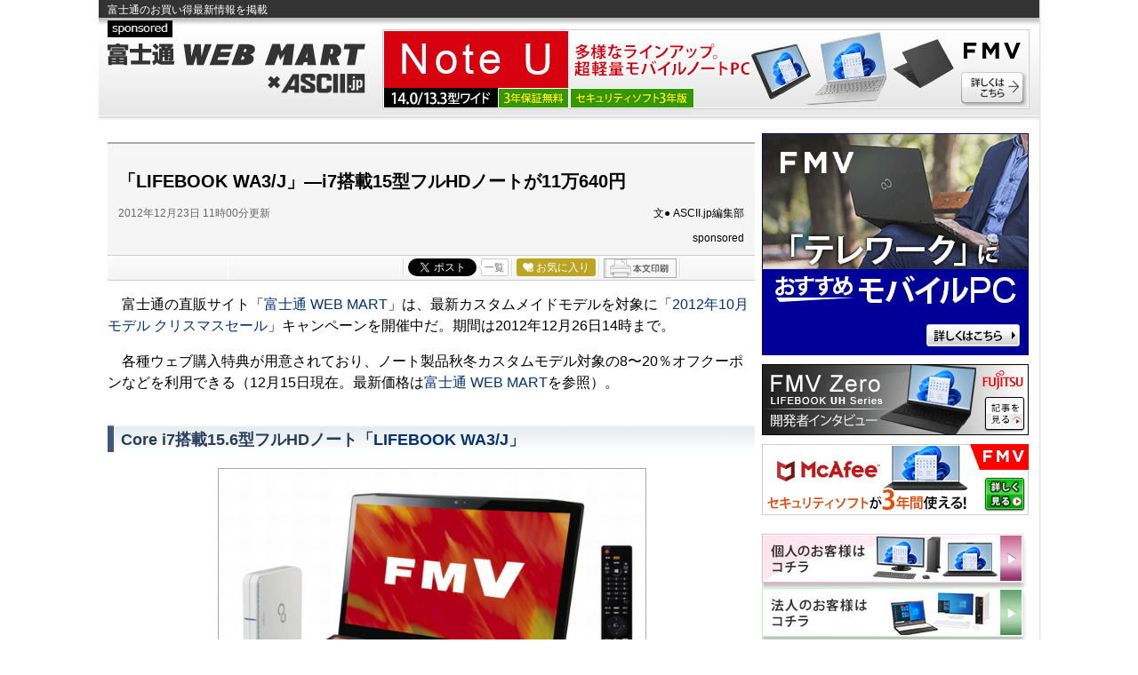

--- FILE ---
content_type: text/html; charset=UTF-8
request_url: https://ascii.jp/elem/000/000/753/753245/
body_size: 10355
content:
<!DOCTYPE html PUBLIC "-//W3C//DTD XHTML 1.0 Transitional//EN" "http://www.w3.org/TR/xhtml1/DTD/xhtml1-transitional.dtd">
<html xml:lang="ja" lang="ja" xmlns="http://www.w3.org/1999/xhtml">
<head>
<meta http-equiv="Content-Type" content="text/html; charset=UTF-8" />
<meta http-equiv="Content-Script-Type" content="text/javascript" />
<meta http-equiv="Content-Style-Type" content="text/css" />
<script type="text/javascript" src="/js/jquery-1.11.0.min.js"></script>
	<script type="text/javascript" src="/assets/js/ads.js?2026010701"></script>
<script type="text/javascript" src="/js/fujitsuTab.js"><!--  No CDATA  --></script>
<script type="text/javascript" src="/js/fujitsuRandomImg.js"><!--  No CDATA  --></script>
<link rel="stylesheet" href="/css/0910/impAdsite.css?2020083104" type="text/css" media="screen,print" />
<link rel="stylesheet" href="/css/0910/jpArt.css?20250404" type="text/css" />
<link rel="stylesheet" href="/css/0910/jpFujitsu.css?2025020702" type="text/css" media="screen,print" />
<link rel="stylesheet" href="/assets/css/batch.css?1769659959" type="text/css" media="screen,print" />
<link rel="shortcut icon" href="/img/favicon.ico" />
<link rel="apple-touch-icon-precomposed" href="/img/apple-touch-icon.png" />
<!-- META Tag -->
<link rel="shortcut icon" href="/img/favicon.ico" />
<link rel="apple-touch-icon-precomposed" href="/img/apple-touch-icon.png" />
<link rel="canonical" href="https://ascii.jp/elem/000/000/753/753245/" />
<meta name="author" content="ASCII" />
<meta name="referrer" content="unsafe-url" />
<meta name="description" content="富士通の直販サイト「富士通 WEB MART」は、最新秋冬モデルを対象に「クリスマスセール」を開催中だ。「LIFEBOOK WA3/J」の場合、20％オフクーポンを利用すると11万640円からとなる（12月15日現在）。" />
<meta name="keywords" content=",富士通," />
<meta name="robots" content="max-image-preview:large" />
<meta name="eid" content="753245" />
<title>ASCII.jp：「LIFEBOOK WA3/J」—i7搭載15型フルHDノートが11万640円</title>
<!-- logly_noindex -->
<!-- META Tag -->
<meta name="twitter:card" content="summary_large_image">
<meta name="twitter:site" content="@asciijpeditors">
<meta name="twitter:image" content="https://ascii.jp/img/2013/02/01/353508/l/b9988e59269abae3.jpg?20200122" />
<meta name="twitter:title" content="「LIFEBOOK WA3/J」—i7搭載15型フルHDノートが11万640円">
<meta name="twitter:description" content="富士通の直販サイト「富士通 WEB MART」は、最新秋冬モデルを対象に「クリスマスセール」を開催中だ。「LIFEBOOK WA3/J」の場合、20％オフクーポンを利用すると11万640円からとなる（12月15日現在）。">
<meta property="og:title" content="「LIFEBOOK WA3/J」—i7搭載15型フルHDノートが11万640円">
<meta property="og:url" content="https://ascii.jp/elem/000/000/753/753245/" />
<meta property="og:site_name" content="ASCII.jp" />
<meta property="og:description" content="富士通の直販サイト「富士通 WEB MART」は、最新秋冬モデルを対象に「クリスマスセール」を開催中だ。「LIFEBOOK WA3/J」の場合、20％オフクーポンを利用すると11万640円からとなる（12月15日現在）。" />
<meta property="og:image" content="https://ascii.jp/img/2013/02/01/353508/l/b9988e59269abae3.jpg?20200122" />
<meta property="fb:app_id" content="1367304336670906" />
<meta property="og:type" content="article" />

<script type="text/javascript" src="https://apis.google.com/js/plusone.js"> {lang: 'ja'} </script>
<script type="text/javascript" src="/js/ViewTypeCtrl.js"></script>
<link rel="stylesheet" href="/css/asclub/fixnav.css" type="text/css" media="screen,print" />


<!-- cookie js -->
<script type="text/javascript">
function getCookieByKey(key) {
	if(!document.cookie) return null;
	var cookies = document.cookie.split(';');
	if(!cookies || cookies.length===0) return null;
	var uidCookieKey = key;
	var uidValue=null;
	for (var i=0,len=cookies.length;i<len;i++){
		if(cookies[i].indexOf('=')>=0
			&& cookies[i].split('=')[0].trim()===uidCookieKey) {
			uidValue = cookies[i].split('=')[1];
			break;
		}
	}
	return uidValue;
};
function getUserIdUA() {
	return getCookieByKey('_ida_cv_uid') || '(not set)';
};
function isLogin() {
	return getCookieByKey('_ida_uid')? '1':'0';
};
</script>
<!-- /cookie js  -->

<!-- Google Tag Manager -->
<script>
var dataLayer = dataLayer || [];
dataLayer.push({
	'Category':'147',
	'EID':'753245',
	'Cat':'2012-12-23T11:00:00+09:00,C147,S8,S26,S27,S2929,P0,MaxPages1,ESI1138,M0,B147,CatType2,',
	'OpnDate':'2012-12-23T11:00:00+09:00',
	'Image':'0',
	'ESI':'1138',
	'Mobile':'0',
	'Priority':'0',
	'MaxPages':'1',
	'SubCategory':'S8,S26,S27,S2929,',
	'BodyStringCount':'0',
	'Image11':'',
	'Image12':'',
	'uid':getUserIdUA(),
	'MemberFlag':isLogin(),
	'Feature':'',
	'BigCategory':'147',
	'CategoryType':'2',
	'ElapsedDate':'4785',
});

<!-- Google Tag Manager -->
(function(w,d,s,l,i){w[l]=w[l]||[];w[l].push({'gtm.start':
new Date().getTime(),event:'gtm.js'});var f=d.getElementsByTagName(s)[0],
j=d.createElement(s),dl=l!='dataLayer'?'&l='+l:'';j.async=true;j.src=
'https://www.googletagmanager.com/gtm.js?id='+i+dl;f.parentNode.insertBefore(j,f);
})(window,document,'script','dataLayer','GTM-MQXGJH2');
<!-- End Google Tag Manager -->
</script>

<!-- Google tag (gtag.js) -->
<script async src="https://www.googletagmanager.com/gtag/js?id=G-1GX3PGVZQ5"></script>
<script>
  window.dataLayer = window.dataLayer || [];
  function gtag(){dataLayer.push(arguments);}
  gtag('js', new Date());

  gtag('config', 'G-1GX3PGVZQ5');
</script>
<!-- End Google Tag Manager -->

<!-- Facebook Pixel Code -->
<script>
!function(f,b,e,v,n,t,s){if(f.fbq)return;n=f.fbq=function(){n.callMethod?
n.callMethod.apply(n,arguments):n.queue.push(arguments)};if(!f._fbq)f._fbq=n;
n.push=n;n.loaded=!0;n.version='2.0';n.queue=[];t=b.createElement(e);t.async=!0;
t.src=v;s=b.getElementsByTagName(e)[0];s.parentNode.insertBefore(t,s)}(window,
document,'script','https://connect.facebook.net/en_US/fbevents.js');
fbq('init', '158458894734194');
fbq('track', 'PageView');
var subcatstr = "(none)";
subcatstr = subcatstr.replace(/S/g, '');
subcatstr = subcatstr.replace(/,$/, '');
var subcat = subcatstr.split(',');
fbq('track', 'ViewContent', {
    content_ids: ["753245"],
    content_type: "article",
    content_category: "147",
    subcategories: subcat
});
</script>
<noscript><img height="1" width="1" style="display:none"
src="https://www.facebook.com/tr?id=158458894734194&ev=PageView&noscript=1"
/></noscript>
<!-- DO NOT MODIFY -->
<!-- End Facebook Pixel Code -->

<script>
AS_manual_load = true;
</script>

<meta property="fb:app_id" content="1367304336670906" />

</head>
<!--  カテゴリカラー  -->
<body id="fujitsu" class="extended">
<!-- Google Tag Manager (noscript) -->
<!-- Google Tag Manager (noscript) -->
<noscript><iframe src="https://www.googletagmanager.com/ns.html?id=GTM-MQXGJH2" height="0" width="0" style="display:none;visibility:hidden"></iframe></noscript>
<!-- End Google Tag Manager (noscript) -->

<noscript><img height="1" width="1" style="display:none" src="https://www.facebook.com/tr?id=158458894734194&ev=PageView&noscript=1" /></noscript><!-- End Google Tag Manager (noscript) -->


<div id="jpWrap">
<p id="forreader"><a href="#mainC">このページの本文へ</a></p>

<!-- ヘッダー -->
<div id="header">
<div id="header">
<p id="header_top">富士通のお買い得最新情報を掲載</p>
<div id="header_logo">
	<img class="sponsored_img" alt="sponsored" src="/assets/img/fujitsu/sponsored.png">
	<h1><a href="https://ascii.jp/fujitsu/">富士通 WEB MART</a></h1>
	<h2><a href="https://ascii.jp">ASCII.jp</a></h2>
</div>

		<!--  728x90バナー  -->
		<div class="adsize728">
			<a href="https://click.linksynergy.com/fs-bin/click?id=DdApwXELjLs&offerid=337372.10000647&type=4&subid=0"><IMG alt="富士通パソコンFMVの直販サイト富士通 WEB MART" border="0" src="https://www.fmv.com/on/demandware.static/-/Library-Sites-FCCLSharedLibrary/default/other_contents/ls/ascii/large2_728_90.gif"></a><IMG border="0" width="1" height="1" src="https://ad.linksynergy.com/fs-bin/show?id=DdApwXELjLs&bids=337372.10000647&type=4&subid=0">
		</div><!-- /adsize728 -->
</div><!-- /header -->

</div>
<!-- /ヘッダー -->

<!-- メインコンテナ -->
<div id="container">
	<!-- メインコンテンツ -->
			<div id="mainC">
			<link rel="stylesheet" href="https://use.fontawesome.com/releases/v5.7.1/css/all.css" integrity="sha384-fnmOCqbTlWIlj8LyTjo7mOUStjsKC4pOpQbqyi7RrhN7udi9RwhKkMHpvLbHG9Sr" crossorigin="anonymous" />

<script type="text/javascript" src="/js/printArt.js?202011021043"></script>

<!--ページャー-->
<!--ページャー-->

<!--連載時のヘッダー-->
<div id="articleHead">

<!--詳細ページの特集連載タイトル-->

<!--詳細ページの特集連載タイトル-->

    <p class="subtitle"></p>
    <h1>「LIFEBOOK WA3/J」—i7搭載15型フルHDノートが11万640円</h1>
    <div class="artdata">
      <p class="date">2012年12月23日 11時00分更新</p>
      <p class="author">文● ASCII.jp編集部</p>
 						<p class="author">sponsored</p>
		     </div>
    				<div class="sbmV3">
					<ul>
						<li>
							<a href="http://b.hatena.ne.jp/entry/s/ascii.jp/elem/000/000/753/753245/" class="hatena-bookmark-button" data-hatena-bookmark-layout="basic-counter" title="この記事をはてなブックマークに追加"><img src="https://b.st-hatena.com/images/entry-button/button-only@2x.png" alt="この記事をはてなブックマークに追加" width="20" height="20" style="border: none;" /></a>
							<script type="text/javascript" src="https://b.st-hatena.com/js/bookmark_button.js" charset="utf-8" async="async"></script>
						</li>

						<li class="fb">
							<div id="fb-root"></div>
							<script>(function(d, s, id) {var js, fjs = d.getElementsByTagName(s)[0];if (d.getElementById(id)) return;js = d.createElement(s); js.id = id;js.src = "//connect.facebook.net/ja_JP/sdk.js#xfbml=1&version=v2.8";fjs.parentNode.insertBefore(js, fjs);}(document, 'script', 'facebook-jssdk'));</script>
							<div class="fb-share-button" data-href="https://ascii.jp/elem/000/000/753/753245/" data-layout="button_count" data-size="small" data-mobile-iframe="true">
								<a class="fb-xfbml-parse-ignore" target="_blank" href="https://www.facebook.com/sharer/sharer.php?u=https://ascii.jp/elem/000/000/753/753245//&amp;src=sdkpreparse">シェア</a>
							</div>
						</li>

						<li class="twi">
							<a href="https://twitter.com/share" class="twitter-share-button" data-url="https://ascii.jp/elem/000/000/753/753245/" data-text="「LIFEBOOK WA3/J」—i7搭載15型フルHDノートが11万640円" data-hashtags="" data-count="horizontal" data-lang="ja" data-via="">ツイートする</a><script>!function(d,s,id){var js,fjs=d.getElementsByTagName(s)[0],p=/^http:/.test(d.location)?'http':'https';if(!d.getElementById(id)){js=d.createElement(s);js.id=id;js.src=p+'://platform.twitter.com/widgets.js';fjs.parentNode.insertBefore(js,fjs);}}(document, 'script', 'twitter-wjs');</script>
							<div class="arrow_box"><a href="https://twitter.com/search?q=ascii.jp/elem/000/000/753/753245/" target="_blank">一覧</a></div>
						</li>

						<li class="plus1"><div class="g-plusone" data-size="medium" data-count="true" href="https://ascii.jp/elem/000/000/753/753245/"></div></li>

						<li>
							<div id="ascii-clipping"></div>
							<script>(function(o,t,l,u,s,p) {s=o.createElement(t);p=o.getElementsByTagName(t)[0];s.async=1;s.src=((/(?:^|;\s*)as_domain=([^;]*)/.exec(o.cookie)||[])[1]||(l.protocol+'//'+l.host))+u;p.parentNode.insertBefore(s,p)}(document,'script',location,'/asciiclub_files/clip/js/clipping.js'));</script>
						</li>

						<li><a href="javascript:void(0);" onclick="artPrint()" id="artPrint"><img src="/img/btn_printart.gif" title="本文印刷" alt="本文印刷" /></a></li>
					</ul>
				</div></div>
<!--ヘッダーここまで-->

<!--連載のリスト-->
<div id="contents_detail" class="">
<p>
　富士通の直販サイト「<a target="new" href="http://click.linksynergy.com/fs-bin/click?id=DdApwXELjLs&#38;offerid=182112.10000338&#38;type=3&#38;subid=0">富士通 WEB MART</a>」は、最新カスタムメイドモデルを対象に「<a target="new" href="http://click.linksynergy.com/fs-bin/click?id=DdApwXELjLs&#38;offerid=132361.10002975&#38;type=3&#38;subid=0">2012年10月モデル クリスマスセール</a>」キャンペーンを開催中だ。期間は2012年12月26日14時まで。
</p>
<p>
　各種ウェブ購入特典が用意されており、ノート製品秋冬カスタムモデル対象の8〜20％オフクーポンなどを利用できる（12月15日現在。最新価格は<a target="new" href="http://click.linksynergy.com/fs-bin/click?id=DdApwXELjLs&#38;offerid=182112.10000338&#38;type=3&#38;subid=0">富士通 WEB MART</a>を参照）。
</p>
<!--  sp_headlineAD  -->


<h2>Core i7搭載15.6型フルHDノート「<a href="http://click.linksynergy.com/fs-bin/click?id=DdApwXELjLs&#38;offerid=182112.10000069&#38;type=3&#38;subid=0" target="_blank">LIFEBOOK WA3/J</a>」</h2>
<div class="photo single">
<div class="photo single">
<a href="/elem/000/000/737/737028/img.html" name="eid737028" id="eid737028">
<img src="https://ascii.jp/img/2012/10/28/342366/l/4140ff69eabaa3e3.jpg" alt="" title="" width="596" height="426" />
</a>
<p class="caption">「LIFEBOOK WA3/J」</p>
<p class="copyright"></p>
</div>
</div>
<p>
　キャンペーン対象製品のひとつは、<a href="http://click.linksynergy.com/fs-bin/click?id=DdApwXELjLs&#38;offerid=182112.10000019&#38;type=3&#38;subid=0" target="_blank">ノート製品</a>の場合15.6型「<a href="http://click.linksynergy.com/fs-bin/click?id=DdApwXELjLs&#38;offerid=182112.10000069&#38;type=3&#38;subid=0" target="_blank">LIFEBOOK AH</a>」シリーズの秋冬カスタムモデル「<a href="http://click.linksynergy.com/fs-bin/click?id=DdApwXELjLs&#38;offerid=182112.10000069&#38;type=3&#38;subid=0" target="_blank">LIFEBOOK WA3/J</a>」で、主な構成例は以下の通り。
</p>
<p>
　通常の直販価格は13万8300円からで、20％オフクーポンを利用すると11万640円からとなる（12月15日現在。最新価格は<a target="new" href="http://click.linksynergy.com/fs-bin/click?id=DdApwXELjLs&#38;offerid=182112.10000338&#38;type=3&#38;subid=0">富士通 WEB MART</a>を参照）。
</p>
<p>
<ul>
<li>・Core i7-3632QM（2.2GHz）</li>
<li>・4GBメモリー（最大16GB）</li>
<li>・15.6型ワイド（1920×1080ドット。高純度フルHD・フラット・IPS）</li>
<li>・約500GB／約750GB／約1TB HDD</li>
<li>・BDXL対応Blu-ray Discドライブ</li>
<li>・デジタル3波（ワイヤレス）</li>
<li>・Windows 8（64bit）</li>
</ul>
</p>
<div align="center">
<a href="http://click.linksynergy.com/fs-bin/click?id=DdApwXELjLs&#38;offerid=182112.10000720&#38;type=4&#38;subid=0" target="_blank"><IMG alt="富士通 FMV LIFEBOOK AH" border="0" src="http://www.fujitsu-webmart.com/image/ls/banner/ah_468_60.gif" /></a><IMG border="0" width="1" height="1" src="http://ad.linksynergy.com/fs-bin/show?id=DdApwXELjLs&#38;bids=182112.10000720&#38;type=4&#38;subid=0" />
</div>
<!--  sp_headlineAD  -->


<h2>世界最薄の15.6型ノートに、高機能を詰め込む</h2>
<p>
　<a href="http://click.linksynergy.com/fs-bin/click?id=DdApwXELjLs&#38;offerid=182112.10000069&#38;type=3&#38;subid=0" target="_blank">LIFEBOOK WA3/J</a>は、どのようなシーンでも活躍できる環境を構築しやすい。可能な限り高い性能を得たいなら、以下のように選択するといいだろう。この場合、通常直販価格19万8300円のところ、クーポン利用で15万8640円となる（12月15日現在。最新価格は<a target="new" href="http://click.linksynergy.com/fs-bin/click?id=DdApwXELjLs&#38;offerid=182112.10000338&#38;type=3&#38;subid=0">富士通 WEB MART</a>を参照）。
</p>
<p>
<ul>
<li>・Core i7-3632QM（2.2GHz）</li>
<li>・16GBメモリー</li>
<li>・15.6型ワイド（1920×1080ドット。高純度フルHD・フラット・IPS）</li>
<li>・約1TB HDD</li>
<li>・BDXL対応Blu-ray Discドライブ</li>
<li>・デジタル3波（ワイヤレス）</li>
<li>・Microsoft Office Personal 2010</li>
<li>・Windows 8（64bit）</li>
</ul>
</p>
<table class="style1" width="560">
<tr class="header">
<th width="540" colspan="3"><a target="new" href="http://click.linksynergy.com/fs-bin/click?id=DdApwXELjLs&#38;offerid=132361.10002975&#38;type=3&#38;subid=0">クリスマスセール LIFEBOOK（ノート）特典</a><br />2012年12月26日14時まで</th>
</tr>
<tr>
<th align="center">特典内容</th>
<th>効果</th>
<th>対象</th>
</tr>
<tr>
<th align="center" rowspan="5">割引クーポン</th>
<td>20%オフ</td>
<td>カスタムメイドモデル AHシリーズ</td>
</tr>
<tr>
<td>18％オフ</td>
<td>カスタムメイドモデル SH／UHシリーズ</td>
</tr>
<tr>
<td>15％オフ</td>
<td>カスタムメイドモデル QH77シリーズ</td>
</tr>
<tr>
<td>12％オフ</td>
<td>カスタムメイドモデル CHシリーズ</td>
</tr>
<tr>
<td>8％オフ</td>
<td>カスタムメイドモデル QH55シリーズ</td>
</tr>
<tr>
<th align="center" rowspan="2">メモリーアップグレード</th>
<td>8GB（通常ウェブ価格の半額）</td>
<td rowspan="2">カスタムメイドモデル 各シリーズ限定50セット</td>
</tr>
<tr>
<td>16GB（通常ウェブ価格から1万円オフ）</td>
</tr>
<tr>
<th align="center">Core i7にアップグレード</th>
<td>5000円オフ</td>
<td>カスタムメイドモデル AHシリーズ限定50セット</td>
</tr>
<tr>
<th align="center">750GB／1TB HDDへのアップグレード</th>
<td>最大5000円オフ</td>
<td>カスタムメイドモデル SHシリーズ限定50セット</td>
</tr>
<tr>
<th align="center">WEB MART限定カラーにアップグレード</th>
<td>無料</td>
<td>カスタムメイドモデル AH／UHシリーズ限定50セット</td>
</tr>
<tr>
<th align="center">ノート用富士通純正オプションを本体と同時購入</th>
<td>半額</td>
<td>各シリーズ限定50セット</td>
</tr>
<tr>
<th align="center" rowspan="3">3年間保証へのアップグレード</th>
<td>延長保証（通常保証の期間延長＋2年間）が無料</td>
<td rowspan="3">カスタムメイドモデル限定</td>
</tr>
<tr>
<td>ワイド保証／ホームノート（3年間の保証拡張）が9800円</td>
</tr>
<tr>
<td>ワイド保証／モバイルノート（3年間の保証拡張）が1万2800円</td>
</tr>
<tr>
<th align="center">送料</th>
<td>無料</td>
<td>全製品</td>
</tr>
</table>
<div align="center">
<a href="http://click.linksynergy.com/fs-bin/click?id=DdApwXELjLs&#38;offerid=182112.10000720&#38;type=4&#38;subid=0" target="_blank"><IMG alt="富士通 FMV LIFEBOOK AH" border="0" src="http://www.fujitsu-webmart.com/image/ls/banner/ah_468_60.gif" /></a><IMG border="0" width="1" height="1" src="http://ad.linksynergy.com/fs-bin/show?id=DdApwXELjLs&#38;bids=182112.10000720&#38;type=4&#38;subid=0" />
</div>
<br />
<div align="center">
<a href="http://click.linksynergy.com/fs-bin/click?id=DdApwXELjLs&#38;offerid=182112.10000353&#38;type=4&#38;subid=0" target="_blank"><IMG alt="富士通パソコンFMVの直販サイト富士通 WEB MART" border="0" src="http://www.fujitsu-webmart.com/image/ls/banner/custom_468_60.gif" /></a><IMG border="0" width="1" height="1" src="http://ad.linksynergy.com/fs-bin/show?id=DdApwXELjLs&#38;bids=182112.10000353&#38;type=4&#38;subid=0" />
</div>
<div class="relatedarticle">
<p class="headname">■関連サイト</p>
<ul>
<li><a target="new" href="http://click.linksynergy.com/fs-bin/click?id=DdApwXELjLs&#38;offerid=182112.10000338&#38;type=3&#38;subid=0">富士通 WEB MART</a></li>
<li><a href="http://click.linksynergy.com/fs-bin/click?id=DdApwXELjLs&#38;offerid=182112.10000365&#38;type=3&#38;subid=0" target="_blank">富士通 WEB MART（アウトレット）</a></li>
<li><a target="new" href="http://click.linksynergy.com/fs-bin/click?id=DdApwXELjLs&#38;offerid=182112.10000078&#38;type=3&#38;subid=0">富士通 WEB MART（わけあり品）</a></li>
<li><a href="http://ascii.jp/fujitsu/">富士通 WEB MART on ASCII</a></li>
</ul>
</div>
</div>
<a id="limitstart"><!-- No CDATA --></a>
<a id="limitend"><!-- No CDATA --></a>
<meta name="eid" content="753245" />



			<!-- Tweet -->
		<p class="twitBtn"><a href="https://twitter.com/share" class="twitter-share-button" data-url="https://ascii.jp/elem/000/000/753/753245/" data-text="「LIFEBOOK WA3/J」—i7搭載15型フルHDノートが11万640円" data-hashtags="" data-count="none" data-lang="ja" data-via="" data-size="large">ツイートする</a><script>!function(d,s,id){var js,fjs=d.getElementsByTagName(s)[0],p=/^http:/.test(d.location)?'http':'https';if(!d.getElementById(id)){js=d.createElement(s);js.id=id;js.src=p+'://platform.twitter.com/widgets.js';fjs.parentNode.insertBefore(js,fjs);}}(document, 'script', 'twitter-wjs');</script></p>
<!-- / Tweet -->						<p class="returnCat"><a href="/fujitsu/">カテゴリートップへ</a></p>
			
<!-- アフィリエイト対応ここから -->
<!-- アフィリエイト対応ここまで -->

			<div class="imgphoto"><img id="EndOfTxt2" src="/img/blank.gif" /></div><div id="ulCommentWidget" style="clear:both;"></div>
<div id="artAds">
		<!-- ad_gam -->
		<!-- /ad_gam -->
</div>
<!--  New TOPIC  -->
<div id="new_topic" class="pb_10">
	<h2><img src="/img/ad/fujitsu/ascii_topic_title.gif" alt="New TOPIC -富士通WEB MARTお買得情報-" width="728" height="40" /></h2>
	<ul class="new_topic_text">
		<li><a href="http://click.linksynergy.com/fs-bin/click?id=DdApwXELjLs&offerid=132706.10000337&type=3&subid=0" target="_blank">＜台数限定・在庫限り！＞アウトレット品を特別価格・安心のメーカー保証付で販売。</a></li>
		<li><a href="http://click.linksynergy.com/fs-bin/click?id=DdApwXELjLs&offerid=132706.10000335&type=3&subid=0" target="_blank">ワークスタイルを自由に。13.3型ペン内蔵型2in1コンバーチブルPC「WU3/D2」新登場</a></li>
		<li><a href="http://click.linksynergy.com/fs-bin/click?id=DdApwXELjLs&offerid=132706.10000336&type=3&subid=0" target="_blank">リビングがもっと楽しくなる大画面液晶オールインワンノートPC「WN1/D2」新登場</a></li>
	</ul>
</div>
<!--  /new_topic  -->


			<!--  連載記事一覧  -->

			<!--  関連記事  -->
			<h5 class="related">この記事の編集者は以下の記事をオススメしています</h5>
			<ul class="artsCont">
				<li class="cf">
					<div class="txtComp">
						<h4>
							<p class="batch_digital" >デジタル</p>							<a href="/elem/000/000/737/737027/">注目のデザイン！ 女性専用13型Ultrabook「Floral Kiss」</a></h4>
					</div>
				</li>
				<li class="cf">
					<div class="txtComp">
						<h4>
							<p class="batch_digital" >デジタル</p>							<a href="/elem/000/000/736/736933/">11.6型Win8タブレット「STYLISTIC QH77/J」—キーボード分離型</a></h4>
					</div>
				</li>
				<li class="cf">
					<div class="txtComp">
						<h4>
							<p class="batch_digital" >デジタル</p>							<a href="/elem/000/000/736/736929/">10.1型IPSタブレット「ARROWS Tab Wi-Fi QH55/J」—IPX8防水／IP5X防塵</a></h4>
					</div>
				</li>
				<li class="cf">
					<div class="txtComp">
						<h4>
							<p class="batch_digital" >デジタル</p>							<a href="/elem/000/000/736/736991/">Win8搭載、Ultrabook「LIFEBOOK UH」の秋冬最新モデル</a></h4>
					</div>
				</li>
				<li class="cf">
					<div class="txtComp">
						<h4>
							<p class="batch_digital" >デジタル</p>							<a href="/elem/000/000/736/736990/">富士通、スリムデスクトップ「ESPRIMO DH」にi5-3470モデル追加</a></h4>
					</div>
				</li>
				<li class="cf">
					<div class="txtComp">
						<h4>
							<p class="batch_digital" >デジタル</p>							<a href="/elem/000/000/737/737004/">タッチ機能採用、新デザインの23型IPSボードPC「ESPRIMO FH」</a></h4>
					</div>
				</li>
				<li class="cf">
					<div class="txtComp">
						<h4>
							<p class="batch_digital" >デジタル</p>							<a href="/elem/000/000/737/737019/">富士通、20型ボードPC「ESPRIMO EH」のWin8モデル</a></h4>
					</div>
				</li>
			</ul>
			
<div class="adrect">
	<!-- ad_gam -->
		<!-- /ad_gam -->
</div>

			
		</div>
	
	 <!-- /mainC -->
</div>
<!--  /container  -->


<!-- サイドメニュー -->
<div id="sideR">
<!--   banner   -->
<div class="adrect">
    <a href="https://click.linksynergy.com/fs-bin/click?id=DdApwXELjLs&offerid=337372.10000648&type=4&subid=0"><IMG alt="富士通パソコンFMVの直販サイト富士通 WEB MART" border="0" src="https://www.fmv.com/on/demandware.static/-/Library-Sites-FCCLSharedLibrary/default/other_contents/ls/ascii/rectangle2_300_250.gif"></a><IMG border="0" width="1" height="1" src="https://ad.linksynergy.com/fs-bin/show?id=DdApwXELjLs&bids=337372.10000648&type=4&subid=0">
</div>

<div class="adrect rightBanner">
<!----- 【ASCII.JP】富士通マイクロサイト 300×80① ----->
<div class="advertisement sid_9d184a205260905f9a59de06d91118bf60854b39485bb847f2b92214573b75e9"></div>
</div>


<div class="adrect rightBanner">
    <a href="https://click.linksynergy.com/fs-bin/click?id=DdApwXELjLs&offerid=337372.10000960&type=4&subid=0"><IMG alt="【300*80】 ascii 富士通 WEB MART 個人" border="0" src="https://www.fmv.com/on/demandware.static/-/Library-Sites-FCCLSharedLibrary/default/other_contents/ls/banner/ascii_sidebanner_03.gif"></a><IMG border="0" width="1" height="1" src="https://ad.linksynergy.com/fs-bin/show?id=DdApwXELjLs&bids=337372.10000960&type=4&subid=0">
</div>
<!--  /banner  -->
<!--  ボタン  -->
<ul class="mt_20">
<li><a href="https://click.linksynergy.com/fs-bin/click?id=DdApwXELjLs&offerid=337372.10000855&type=4&subid=0"><IMG alt="【300*61】 ascii 富士通 WEB MART 個人" border="0" src="https://www.fmv.com/on/demandware.static/-/Library-Sites-FCCLSharedLibrary/default/other_contents/ls/banner/ascii_sidebanner_01.gif"></a><IMG border="0" width="1" height="1" src="https://ad.linksynergy.com/fs-bin/show?id=DdApwXELjLs&bids=337372.10000855&type=4&subid=0"></li>
<li><a href="https://click.linksynergy.com/fs-bin/click?id=DdApwXELjLs&offerid=337372.10000856&type=4&subid=0"><IMG alt="【300*61】 ascii 富士通 WEB MART 法人" border="0" src="https://www.fmv.com/on/demandware.static/-/Library-Sites-FCCLSharedLibrary/default/other_contents/ls/banner/ascii_sidebanner_02.gif"></a><IMG border="0" width="1" height="1" src="https://ad.linksynergy.com/fs-bin/show?id=DdApwXELjLs&bids=337372.10000856&type=4&subid=0"></li>
</ul>
<!--  製品ラインアップ  -->
<div id="mart_line_up">
<h2><img src="/img/ad/fujitsu/ascii_sidebanner_navi_title.gif" alt="製品ラインアップ" width="298" height="29" /></h2>
<h3 class="mt_15"><img src="/img/ad/fujitsu/ascii_sidebanner_navi_01.gif" alt="ノートブックパソコン/タブレット" width="298" height="16" /></h3>
<ul class="line_up_banner">
<li><a href="https://click.linksynergy.com/fs-bin/click?id=DdApwXELjLs&offerid=337372.10000719&type=4&subid=0"><IMG alt="富士通 FMV LIFEBOOK AH" border="0" src="https://www.fmv.com/on/demandware.static/-/Library-Sites-FCCLSharedLibrary/default/other_contents/ls/banner/ah_234_60.gif"></a><IMG border="0" width="1" height="1" src="https://ad.linksynergy.com/fs-bin/show?id=DdApwXELjLs&bids=337372.10000719&type=4&subid=0"></li>
<li><a href="https://click.linksynergy.com/fs-bin/click?id=DdApwXELjLs&offerid=337372.10000809&type=4&subid=0"><IMG alt="富士通 FMV LIFEBOOK UH" border="0" src="https://www.fmv.com/on/demandware.static/-/Library-Sites-FCCLSharedLibrary/default/other_contents/ls/banner/uh_234_60.gif"></a><IMG border="0" width="1" height="1" src="https://ad.linksynergy.com/fs-bin/show?id=DdApwXELjLs&bids=337372.10000809&type=4&subid=0"></li>
<li><a href="https://click.linksynergy.com/fs-bin/click?id=DdApwXELjLs&offerid=337372.10001096&type=4&subid=0"><IMG alt="富士通 FMV LIFEBOOK CH" border="0" src="https://www.fmv.com/on/demandware.static/-/Library-Sites-FCCLSharedLibrary/default/other_contents/ls/banner/ch_234_60_lifebook.gif"></a><IMG border="0" width="1" height="1" src="https://ad.linksynergy.com/fs-bin/show?id=DdApwXELjLs&bids=337372.10001096&type=4&subid=0"></li>
<li><a href="https://click.linksynergy.com/fs-bin/click?id=DdApwXELjLs&offerid=337372.10001061&type=4&subid=0"><IMG alt="富士通 FMV LIFEBOOK MH" border="0" src="https://www.fmv.com/on/demandware.static/-/Library-Sites-FCCLSharedLibrary/default/other_contents/ls/banner/mh_234_60.gif"></a><IMG border="0" width="1" height="1" src="https://ad.linksynergy.com/fs-bin/show?id=DdApwXELjLs&bids=337372.10001061&type=4&subid=0"></li>
<li>
    <a href="https://click.linksynergy.com/fs-bin/click?id=DdApwXELjLs&offerid=337372.10001007&type=4&subid=0"><IMG alt="富士通 LIFEBOOK QH" border="0" src="https://www.fmv.com/on/demandware.static/-/Library-Sites-FCCLSharedLibrary/default/other_contents/ls/banner/qh_234_60.gif"></a><IMG border="0" width="1" height="1" src="https://ad.linksynergy.com/fs-bin/show?id=DdApwXELjLs&bids=337372.10001007&type=4&subid=0">
</li>
<li>
    <a href="https://click.linksynergy.com/fs-bin/click?id=DdApwXELjLs&offerid=337372.10001120&type=4&subid=0"><IMG alt="富士通 FMV LIFEBOOK PH" border="0" src="https://www.fmv.com/on/demandware.static/-/Library-Sites-FCCLSharedLibrary/default/other_contents/ls/banner/ph_234_60.gif"></a><IMG border="0" width="1" height="1" src="https://ad.linksynergy.com/fs-bin/show?id=DdApwXELjLs&bids=337372.10001120&type=4&subid=0"></li>
</ul>
<h3 class="mt_15"><img src="/img/ad/fujitsu/ascii_sidebanner_navi_02.gif" alt="デスクトップパソコン" width="298" height="16" /></h3>
<ul class="line_up_banner">
<li><a href="https://click.linksynergy.com/fs-bin/click?id=DdApwXELjLs&offerid=337372.10000709&type=4&subid=0"><IMG alt="富士通 FMV ESPRIMO FH" border="0" src="https://www.fmv.com/on/demandware.static/-/Library-Sites-FCCLSharedLibrary/default/other_contents/ls/banner/fh_234_60.gif"></a><IMG border="0" width="1" height="1" src="https://ad.linksynergy.com/fs-bin/show?id=DdApwXELjLs&bids=337372.10000709&type=4&subid=0"></li>
<li><a href="https://click.linksynergy.com/fs-bin/click?id=DdApwXELjLs&offerid=337372.10000714&type=4&subid=0"><IMG alt="富士通 FMV ESPRIMO DH" border="0" src="https://www.fmv.com/on/demandware.static/-/Library-Sites-FCCLSharedLibrary/default/other_contents/ls/banner/dh_234_60.gif"></a><IMG border="0" width="1" height="1" src="https://ad.linksynergy.com/fs-bin/show?id=DdApwXELjLs&bids=337372.10000714&type=4&subid=0"></li>
</ul>
<h3 class="mt_15"><img src="/img/ad/fujitsu/ascii_sidebanner_navi_03.gif" alt="その他の注目商品" width="298" height="16" /></h3>
<ul class="line_up_banner">
<li><a href="https://click.linksynergy.com/fs-bin/click?id=DdApwXELjLs&offerid=337372.10000830&type=4&subid=0"><IMG alt="富士通 ScanSnap コンパクトスキャナ" border="0" src="https://www.fmv.com/on/demandware.static/-/Library-Sites-FCCLSharedLibrary/default/other_contents/ls/banner/scansnap_234_60.gif"></a><IMG border="0" width="1" height="1" src="https://ad.linksynergy.com/fs-bin/show?id=DdApwXELjLs&bids=337372.10000830&type=4&subid=0"></li>
</ul>
</div><!--  /mart_line_up  -->

</div>
<!-- サイドメニュー -->

<!-- footer -->

<div id="footer">

	<ul class="catIndex">
		<li><a href="/" target="_top">TOP</a></li>
		<li><a href="/ai/" target="_top">AI</a></li>
		<li><a href="/iot/" target="_top">IoT</a></li>
		<li><a href="/biz/" target="_top">ビジネス</a></li>
		<li><a href="/tech/" target="_top">TECH</a></li>
		<li><a href="/digital/" target="_top">デジタル</a></li>
		<li><a href="/mac/" target="_top">iPhone/Mac</a></li>
		<li><a href="/hobby/" target="_top">ホビー</a></li>
		<li><a href="/pc/" target="_top">自作PC</a></li>
		<li><a href="/audiovisual/" target="_top">AV</a></li>
		<li><a href="/akiba/" target="_top">アキバ</a></li>
		<li><a href="/smartphone/" target="_top">スマホ</a></li>
		<li><a href="/startup/" target="_top">スタートアップ</a></li>
		<li><a href="/games/" target="_top">ゲーム</a></li>
		<li class="endcat"><a href="/asciiclub/" target="_top">ASCII倶楽部</a></li>
	</ul>
	<ul class="catIndex">
		<li><a href="/fujitsu/" target="_top">富士通</a></li>
		<li><a href="/mousecomputer/" target="_top">mouse</a></li>
		<li><a href="/mcafee/" target="_top">マカフィー</a></li>
		<li><a href="/elecom/" target="_top">ELECOM</a></li>
		<li><a href="/iiyama_pc/" target="_top">iiyama PC</a></li>
		<li><a href="/amd/" target="_top">AMD</a></li>
		<li><a href="/sycom/" target="_top">Sycom</a></li>
		<li><a href="/asusrog/" target="_top">ASUS ROG</a></li>
		<li><a href="/pc-seven/" target="_top">パソコンSEVEN</a></li>
		<li><a href="/hp/" target="_top">HP</a></li>
		<li class="endcat"><a href="/applied/" target="_top">アプライド</a></li>
	</ul>
	<ul class="catIndex">
		<li><a href="/huawei/" target="_top">HUAWEI</a></li>
		<li><a href="/jaws-ug/" target="_top">JAWS-UG</a></li>
		<li><a href="/kintone/" target="_top">kintone</a></li>
		<li><a href="/acrobat/" target="_top">Acrobat</a></li>
		<li><a href="/canon-its/" target="_top">キヤノンMJ</a></li>
		<li><a href="/azure-fixer/" target="_top">Azure</a></li>
		<li><a href="/belkin/" target="_top">Belkin</a></li>
		<li><a href="/yamaha_network/" target="_top">ヤマハ</a></li>
		<li class="endcat"><a href="/zoom/" target="_top">Zoom</a></li>
	</ul>
	<ul class="catIndex">
		<li><a href="/frontier/"   target="_top">FRONTIER</a></li>
		<li><a href="/msi/"   target="_top">MSI</a></li>
		<li><a href="/gigabyte/"   target="_top">GIGABYTE</a></li>
		<li><a href="/viewsonic/" target="_top">ViewSonic</a></li>
		<li><a href="/sofmap/" target="_top">ソフマップ</a></li>
		<li class="endcat"><a href="/brandnewme/" target="_top">brand new ME!</a></li>
	</ul>
	<ul class="catIndex">
		<li><a href="/samsungssd/" target="_top">Samsung SSD</a></li>
		<li><a href="/asrock/"   target="_top">ASRock</a></li>
    	<li><a href="/crucial/" target="_top">Crucial</a></li>
		<li><a href="/soracom/" target="_top">SORACOM</a></li>
		<li><a href="/dropbox/" target="_top">Dropbox</a></li>
		<li><a href="/cdata/" target="_top">CData</a></li>
		<li><a href="/backlog/" target="_top">Backlog</a></li>
		<li><a href="/fortinet/" target="_top">Fortinet</a></li>
		<li><a href="/asus/" target="_top">ASUS</a></li>
		<li class="endcat"><a href="/japannext/" target="_top">JAPANNEXT</a></li>
	</ul>

	<ul class="catIndex">
		<li><a href="/kids/" target="_top">アスキーキッズ</a></li>
		<li><a href="/sim/" target="_top">格安SIM</a></li>
		<li><a href="/kaden/" target="_top">家電ASCII</a></li>
		<li><a href="/gourmet/" target="_top">アスキーグルメ</a></li>
		<li><a href="/teamleaders/" target="_top">Team Leaders</a></li>
		<li><a href="/programming/" target="_top">プログラミング＋</a></li>
		<li><a href="/area/" target="_top">地方活性</a></li>
		<li><a href="/sdgs/" target="_top">SDGs</a></li>
		<li class="endcat"><a href="/puacl2026/" target="_top">PUACL2026</a></li>
	</ul>
	<ul class="catIndex">
		<li><a href="/dailytopics/" target="_top">今日の必読記事</a></li>
		<li><a href="https://weekly.ascii.jp/" target="_blank" rel="noopener">週刊アスキー</a></li>
		<li><a href="https://yougo.ascii.jp/" target="_top">デジタル用語辞典</a></li>
		<li><a href="https://mobileascii.jp/" target="_blank" rel="noopener">mobileASCII</a></li>
		<li class="endcat"><a href="https://www.technologyreview.jp/" target="_blank" rel="noopener">MITテクノロジーレビュー</a></li>
	</ul>

	<ul class="catIndex">
		<li><a href="https://ramen.walkerplus.com/" target="_blank" rel="noopener">ラーメンWalker</a></li>
		<li><a href="https://lovewalker.jp/" target="_blank" rel="noopener">エリアLOVEWalker</a></li>
		<li><a href="https://lovewalker.jp/yokohama/" target="_blank" rel="noopener">横浜LOVEWalker</a></li>
		<li><a href="https://lovewalker.jp/nishi-shinjuku/" target="_blank" rel="noopener">西新宿LOVEWalker</a></li>
		<li><a href="https://lovewalker.jp/yakei/" target="_blank" rel="noopener">夜景LOVEWalker</a></li>
		<li><a href="https://lovewalker.jp/kyushu/" target="_blank" rel="noopener">九州LOVEWalker</a></li>
		<li><a href="https://lovewalker.jp/marunouchi/" target="_blank" rel="noopener">丸の内LOVEWalker</a></li>
		<li class="endcat"><a href="https://lovewalker.jp/sengoku/" target="_blank" rel="noopener">戦国LOVEWalker</a></li>
	</ul>

	<ul id="footMenu">
		<li><a href="/info/site_policy.html">サイトポリシー</a></li>
		<li><a href="https://www.lab-kadokawa.com/privacy/" target="_blank">プライバシーポリシー</a></li>
		<li><a href="https://www.lab-kadokawa.com/" target="_blank">運営会社</a></li>
		<li><a href="/support/" target="_blank">お問い合わせ</a></li>
		<li><a href="https://mediaguide.kadokawa.co.jp/media/?id=97" target="_blank">広告掲載</a></li>
	</ul>
	<!--<p class="notation">本ページはアフィリエイトプログラムによる収益を得ています。</p>-->
	<address>&copy; KADOKAWA ASCII Research Laboratories, Inc. 2026</address>

	<p id="media" style="display:none">表示形式:&nbsp;PC&nbsp;&frasl;&nbsp;<a href="#" onclick="chgViewTypeSP();">スマホ</a></p>
	<!-- ad_gam -->
		<!-- /ad_gam -->
	</div>
<!-- /footer -->


<!-- /.fixnav -->
<style>
	.amz-is-active{
		    display:block;
	}
	.amz-no-active{
		    display:none;
	}
	@media print {
	  .fixnav {
	    display: none !important;
	  }
	}
</style>

<script type="text/javascript">
jQuery(window).on('load', function() {
  $.when(
  $(function(){
      //ログイン状態によって表示を変える
      jQuery('.logined_hidden').hideByCookie();
      jQuery('.logined_visible').hideByCookie({'hide':false});
  })
  ).done(setTimeout(function () {

  		if ($('#amaznav').length > 0) {
	    	if($('#fxn').hasClass('fixnav') && $('#fxn').hasClass('showing')){
						$('#amaznav').removeClass('amz-is-active');
						$('#amaznav').addClass('amz-no-active');
				}else{
						$('#amaznav').removeClass('amz-no-active');
						$('#amaznav').addClass('amz-is-active');

						$(window).on('scroll touchmove', function(){ //スクロール中に判断する
								$('#amaznav').stop(); //アニメーションしている場合、アニメーションを強制停止
								$('#amaznav').css('display', 'none').delay(500).fadeIn('fast');
								//スクロール中は非表示にして、500ミリ秒遅らせて再び表示
						});
				}
		  }

  }, 3000));
});
</script>
<div id="fxn" class="fixnav">
	<ul class="fixnav_list">
		<li class="fixnav_item-fav"><a href="https://id.ascii.jp/clip/"><i class="fixnav_ico-fav"></i>お気に入り一覧</a></li>
		<li class="fixnav_item-mypage"><a href="https://id.ascii.jp/"><i class="fixnav_ico-personal"></i>マイページ</a></li>
	</ul>
</div>



<!-- /.fixnav -->


<script type="text/javascript" src="/js/jquery-1.11.0.min.js"></script>

<script src="/assets/js/plugins.js"></script>

<script type="text/javascript" src="/js/asclub/ascii.floatingmenu.js"></script>
<script type="text/javascript" src="/js/asclub/ascii.hideByCookie.js"></script>

<script>
$('#notice h3').trunk8({
    lines: 2
});
</script>

<script>
if (window.name != "printWin") {
  jQuery(function($) {
    $(window).on('resize load', function() {
      // フローティングメニュー
      $('.fixnav').flatingMenu();

      // フローティングメニューをログインしていれば表示
      $('.fixnav').hideByCookie({'hide':false});
    });
  });
}
</script>

</div><!--  /jpWrap  -->
<script><!-- No CDATA --></script>

</body>
</html>


--- FILE ---
content_type: text/html; charset=UTF-8
request_url: https://aads.ascii.jp/ads/9d184a205260905f9a59de06d91118bf60854b39485bb847f2b92214573b75e9/
body_size: 54
content:
<div class="adsview fd36e90c4cdd002922d254ea8f17d15ba4d2964d1510a00f7e7ad41e942b8dbf" id="adscnt"><a href="https://ascii.jp/elem/000/004/088/4088716/"><img src="https://aads.ascii.jp/ad_img/2023/09/3161/75ecada7814cfbfe.gif" alt="119729"></a></div>

--- FILE ---
content_type: text/html; charset=utf-8
request_url: https://accounts.google.com/o/oauth2/postmessageRelay?parent=https%3A%2F%2Fascii.jp&jsh=m%3B%2F_%2Fscs%2Fabc-static%2F_%2Fjs%2Fk%3Dgapi.lb.en.2kN9-TZiXrM.O%2Fd%3D1%2Frs%3DAHpOoo_B4hu0FeWRuWHfxnZ3V0WubwN7Qw%2Fm%3D__features__
body_size: 164
content:
<!DOCTYPE html><html><head><title></title><meta http-equiv="content-type" content="text/html; charset=utf-8"><meta http-equiv="X-UA-Compatible" content="IE=edge"><meta name="viewport" content="width=device-width, initial-scale=1, minimum-scale=1, maximum-scale=1, user-scalable=0"><script src='https://ssl.gstatic.com/accounts/o/2580342461-postmessagerelay.js' nonce="AytIVwVMFJwXqgNXOXMC7Q"></script></head><body><script type="text/javascript" src="https://apis.google.com/js/rpc:shindig_random.js?onload=init" nonce="AytIVwVMFJwXqgNXOXMC7Q"></script></body></html>

--- FILE ---
content_type: text/css
request_url: https://ascii.jp/css/0910/impAdsite.css?2020083104
body_size: 238
content:
@charset "utf-8";
/*--------------------------------------------------
     CSS for Import to AD Sites in ASCII.jp
                        Last Modified 2009.10.20
                        http://ascii.jp/
			Author: youko-a

--------------------------------------------------*/

/* import files ------------------------*/
@import "jpGeneral.css?2025031801";
@import "jpAdsite.css?2024061101";

/* add ---------------------------------*/


--- FILE ---
content_type: text/css
request_url: https://ascii.jp/css/0910/jpFujitsu.css?2025020702
body_size: 1967
content:
@charset "utf-8";
/* CSS Document */

/*----------------------------------------------------------------------------


ASCII.jp        [last:20130606]


-----------------------------------------------------------------------------*/


/* 全体 ------------------------*/

#fujitsu{
	background-image: url(/img/ad/fujitsu/wrap_bg.gif);
	background-repeat: repeat-y;
	background-position: center top;
	background-color: #ffffff !important;
}

#fujitsu #jpWrap{
	border-top-style: none !important;
}

#fujitsu #jpWrap #leftC{
	padding-left: 10px !important;	
	width: 728px; !important;	
}



#fujitsu #jpWrap a:link{
	color: #2c09c2;
}

#fujitsu #jpWrap a:visited{
	color: #9909c2;
}

#fujitsu #jpWrap a:hover{
	color: #9909c2;
	text-decoration: underline;
}

#fujitsu #jpWrap .pb_10{
	padding-bottom: 10px;		
}

#fujitsu #jpWrap .mt_10{
	margin-top: 10px;
}


#fujitsu #jpWrap .mt_15{
	margin-top: 15px;
}

#fujitsu #jpWrap .mt_20{
	margin-top: 20px;
}

#fujitsu #jpWrap .ml_18{
	margin-left: 18px;
}

#fujitsu #jpWrap .mb_5{
	margin-bottom: 5px;
}

#fujitsu #jpWrap .mb_10{
	margin-bottom: 10px;
}

#fujitsu #jpWrap #sideR .adrect{
	margin: 0 auto 10px 0;
	
	}


/*.float_clear{
	clear: both;	
}
*/

/* ヘッダー ------------------------*/

#fujitsu #jpWrap #header{
	background: #fff url(/img/ad/fujitsu/header_bg_02.gif) repeat-x left top !important;
	zoom: 100%;
	height: 140px;
}

#fujitsu #jpWrap #header:after{
	content: "";
    clear: both;
    height: 0;
    display: block;
    visibility: hidden;
}

#fujitsu #jpWrap #header #header_top{
	background: #fff url(/img/ad/fujitsu/header_bg_01.gif) repeat-x left top;
	color: #FFF;
	padding-left: 10px;
	height: 29px;
	padding-top: 4px;
}


#fujitsu #jpWrap #header #header_logo{
	float: left;
	width: 290px;
	display: block;
	padding: 0 0 0 10px;
	margin-top: -10px;
	}

#fujitsu #jpWrap #header #header_logo h1,
#fujitsu #jpWrap #header #header_logo h2{
	background-color: transparent;
	background-image: url(/img/ad/fujitsu/ascii_title.gif);
	background-repeat: no-repeat;
		width: 290px;
	}

#fujitsu #jpWrap #header #header_logo h1 a,
#fujitsu #jpWrap #header #header_logo h2 a{
	display: block;
	overflow: hidden;
	height: 0;

	}
	
#fujitsu #jpWrap #header #header_logo h1{
	background-position: top left;
	}

#fujitsu #jpWrap #header #header_logo h1 a{
	padding: 28px 0 0;
	margin: 0;
	width: 290px;
	}

#fujitsu #jpWrap #header #header_logo h2{
	background-position: bottom right;
	}

#fujitsu #jpWrap #header #header_logo h2 a{
	padding: 28px 0 0;
	margin: 0 0 0 auto;
	width: 114px;
	}

#fujitsu #jpWrap #header #header_logo .sponsored_img{
	padding: 0 0 7px;
	width: 25%;
	}



#fujitsu #jpWrap #header .adsize728{
	float: right;
	margin: 0 10px 10px 0;
	}






/* FMV注目記事 ------------------------*/

#fujitsu #jpWrap #notice {
	background-color: #fff;
	background-image: url(https://www.fmv.com/on/demandware.static/-/Library-Sites-FCCLSharedLibrary/default/other_contents/ls/banner/ascii_attention_bg.gif);
	background-repeat: no-repeat;
	background-position: left top;
	height: 458px;
	width: 728px;
	margin-bottom: 12px;
}

#fujitsu #jpWrap #notice .notice_text{
	padding-top: 5px;
	position: relative;
	top: 67px;
	left: 10px;
	border:solid 1px #ffffff;
	width: 396px;
	height: 371px;
	/*background-color: rgba(52, 52, 54, 0.1);
	background: rgba(52, 52, 54, 0.1);
	color: rgba(52, 52, 54, 0.1);
	-moz-border-radius: 5px;
	-webkit-border-radius: 5px;
	border-radius: 5px;
	-moz-box-shadow: 5px 4px 10px rgba(0,0,0,0.2);
	-webkit-box-shadow: 5px 4px 10px rgba(0,0,0,0.2);
	box-shadow: 5px 4px 10px rgba(0,0,0,0.2);*/
	
	background-color: rgba(255, 255, 255, 0.3);
	background: rgba(255, 255, 255, 0.3);
	color: rgba(255, 255, 255, 0.3);
	-moz-border-radius: 5px;
	-webkit-border-radius: 5px;
	border-radius: 5px;
	-moz-box-shadow: 5px 4px 10px rgba(0,0,0,0.2);
	-webkit-box-shadow: 5px 4px 10px rgba(0,0,0,0.2);
	box-shadow: 5px 4px 10px rgba(0,0,0,0.2);
	
	*border: 0;/*IE*/
}

#fujitsu #jpWrap #notice .notice_text_box{
	color: #000;
	zoom: 100%;
	margin-top: 5px;
	margin-left: 10px;
	padding-right: 10px;
	font-size: 93%;
}

#fujitsu #jpWrap #notice .notice_text_box:after{
	content: "";
    clear: both;
    height: 0;
    display: block;
    visibility: hidden;
}

#fujitsu #jpWrap #notice .notice_text_box_left{
	float: left;
	margin-right: 9px;		
}

#fujitsu #jpWrap #notice .notice_text_box_right{
	float: left;
}

#fujitsu #jpWrap #notice h3.notice_text_title{
	font-size: 124%;
	font-weight: bold;		
}

#fujitsu #jpWrap #notice .notice_text_box_left img{
	object-fit: contain;
}

/* NEW TOPIC ------------------------*/

#fujitsu #jpWrap #new_topic{
	background-color: #fff;
	background-image: url(/img/ad/fujitsu/ascii_topic_bg.gif);
	background-repeat: repeat-x;
	background-position: left top;
	width: 728px;
	margin-top: 12px;
}

#fujitsu #jpWrap #new_topic ul.new_topic_text{
	margin-left: 10px;
	list-style-type: none;
	margin-top: 15px;
}

#fujitsu #jpWrap #new_topic ul.new_topic_text li{
	background-image: url(/img/ad/fujitsu/ascii_arrow.gif);
	background-repeat: no-repeat;
	background-position: 2px 3px;
	/*text-indent:-1em;*/
	padding-left: 1em;
	margin-top: 5px;
	font-size:100%;
}


/* REVIEWとNEWS ------------------------*/

#fujitsu #jpWrap #rn_box{
	width: 728px;
	margin: 20px auto;
	zoom: 100%;	
}

#fujitsu #jpWrap #rn_box:after{
	content: "";
    clear: both;
    height: 0;
    display: block;
    visibility: hidden;
}

#fujitsu #jpWrap #rn_box .review{
	float: left;
	width: 355px;
	overflow: hidden;
}

#fujitsu #jpWrap #rn_box .review_title{
	background-image: url(/img/ad/fujitsu/ascii_review_bg.gif);
	background-repeat: repeat-x;
	background-position: left top;
	height: 59px;
}

#fujitsu #jpWrap #rn_box .review_textbox{
	overflow: scroll;
	overflow-x:hidden;
	width: 353px;
	height: 532px;
	background-color: #fff;
	border: 1px solid #b3b3b3;
}

#fujitsu #jpWrap #rn_box .review_news_box{
	overflow: scroll;
	overflow-x:hidden;
	width: 353px;
	height: 532px;
	background-color: #fff;
	border-top-width: 1px;
	border-right-width: 1px;
	border-bottom-width: 1px;
	border-left-width: 1px;
	border-top-style: solid;
	border-right-style: solid;
	border-bottom-style: solid;
	border-left-style: solid;
	border-top-color: #5287e8;
	border-right-color: #b3b3b3;
	border-bottom-color: #b3b3b3;
	border-left-color: #b3b3b3;
}

#fujitsu #jpWrap #rn_box ul.revew_list{
	list-style:none;
	padding: 0 10px 10px 10px;
}

#fujitsu #jpWrap #rn_box ul.revew_list li{
	background-image: url(/img/ad/fujitsu/ascii_arrow.gif);
	background-repeat: no-repeat;
	background-position: 2px 3px;
	/*text-indent:-1em;*/
	padding-left: 1em;
	margin-top: 10px;	
}

#fujitsu #jpWrap #rn_box ul.revew_list li h3{
	font-size: 13px;
}

#fujitsu .review_title h2 {
	font-size: 110%;
	border-left: 6px solid #555;
	padding-left: 10px;
	padding-top: 5px;
	padding-bottom: 5px;
	color: #555;
}	
	

#fujitsu #jpWrap #rn_box ul.news_tab{
	zoom: 100%;
	position: relative;
	top: 5px;
	left: 73px;
}

#fujitsu #jpWrap #rn_box:after{
	content: "";
    clear: both;
    height: 0;
    display: block;
    visibility: hidden;
}

#fujitsu #jpWrap #rn_box ul.news_tab li{
	float: left;
	margin-right: 1px;
}

#fujitsu #jpWrap #rn_box #page2, #fujitsu #jpWrap #rn_box #page3 {
	display: none;
}


/* 製品ラインアップ ------------------------*/

#fujitsu #jpWrap #mart_line_up{
	width: 300px;
	border: 1px solid #b3b3b3;
	text-align: center;
	margin-top: 13px;
}

#fujitsu #jpWrap #mart_line_up, x:-moz-any-link{
	margin-top: 12px;	
}

#fujitsu #jpWrap #mart_line_up ul.line_up_banner li{
	padding-top: 9px;	
}

#fujitsu #jpWrap #mart_line_up ul.line_up_banner li, x:-moz-any-link{
	padding-top: 5px;
}

/* Banner 130606------------------------*/

#fujitsu #jpWrap #container .centerBanner,
/*
#fujitsu #jpWrap #sideR .rightBanner	{ margin: 0; line-height: 0;}
*/
#fujitsu #jpWrap #container .centerBanner a,
#fujitsu #jpWrap #sideR .rightBanner a	{ display: block;}


/* adjust */
#fujitsu #jpWrap #new_topic { 	margin: 0; background-position: left bottom; }
#fujitsu #jpWrap #new_topic h2 { 	margin: 0; padding: 0; }
#fujitsu #jpWrap #new_topic ul.new_topic_text { 	margin: 10px 12px 5px; }

#fujitsu #jpWrap .adcloud_frame div table {
	background: transparent !important; }

#fujitsu #jpWrap #footer {
	padding: 15px 0 10px;
}

#fujitsu #jpWrap #sideR {
	padding-top: 0px;
}

#fujitsu #jpWrap #container {
	padding-bottom: 0px;
}

/* Sponsored Articles ------------------------*/
#fujitsu #sideR .sponsored_articles {
	overflow: hidden;
	_zoom: 1;
	box-shadow: none;
	border: solid #aaa;
	border-width: 2px 1px 1px 1px;
	width: 300px;
	margin: 10px auto;
}

#fujitsu #sideR .sponsored_articles h5 {
	margin: 0 0 10px;
	padding: 8px 5px;
	height: 14px;
	overflow: hidden;
	font-size: 93%;
	font-weight: bold;
	background: initial;
	background-image: linear-gradient(0deg, rgba(233, 233, 233, 0.36), rgba(194, 193, 193, 0.36) 90%);
	color: #000;
}

--- FILE ---
content_type: text/css
request_url: https://ascii.jp/css/0910/jpAdsite.css?2024061101
body_size: 5688
content:
@charset "utf-8";
/*--------------------------------------------------
        General Setting CSS for ASCII.jp
                        Last Modified 2016.12.12
                        http://ascii.jp/
			Author:youko-a
			      :
			File Name:jpAdsite.css
--------------------------------------------------*/
/* Cat Logo */
#jpWrap #header #jplogo div#logo_smartphone {
	margin: 21px 10px 12px 0;
	padding: 0 0 0 18px;
	background: transparent url(/img/0910/logo_asciijp120.gif) no-repeat right top;
	width: 121px;
	height: 26px;
	float: left;
}
#jpWrap #header #jplogo div#logo_smartphone a {
	padding: 26px 0 0;
	display: block;
	width: 121px;
	height: 0;
	overflow: hidden;
}
#jpWrap #header #jplogo h2 {
	margin: 18px auto 4px;
	padding: 0;
	float: left;
	width: 125px;
	height: 30px;
}
#jpWrap #header #jplogo h2 a {
	padding: 30px 0 0;
	display: block;
	width: 125px;
	height: 0;
	overflow: hidden;
}
/* old style */
#jptopwrap {
	margin: 0 auto;
	padding: 0;
	width: 900px;
}
#jpmain {
	float: left;
	margin: 10px 0 0;
	padding: 0;
	width: 580px;
}
#jpmainside {
	float:right;
	margin:10px 0 0;
	padding:0;
	width:300px;
}
#jpmain p.newstitle {
	padding-bottom:0;
}
#jpmain .titlebackl {
	background-color:#FFFFFF;
	color:#FFFFFF;
	font-size:12px;
	font-weight:bold;
	height:16px;
	line-height:120%;
	margin:0;
	padding:3px 0 5px 16px;
	width:564px;
}
#jpmain #topnews {
	border-bottom:1px solid #7873B0;
	border-left:1px solid #7873B0;
	border-right:1px solid #7873B0;
	margin:0 0 10px;
	padding:3px 3px 0;
	width:572px;
}
#jpmain #topnews ul {
	margin:0 0 0 20px;
	padding:5px;
	list-style-type:square;
}
#jptopwrap li {
	font-size:12px;
	line-height:120%;
	margin:0 0 5px;
	padding:0;
}
#jptopwrap p {
	font-size:14px;
	line-height:130%;
	margin:0 0 1em;
	padding:0;
}
.rightphoto {
	float:right;
}
#contdefault .pager {
	margin: 30px auto; /* GoogleAds対応(070529) */
	padding: 7px;
	text-align: center;
}

#contdefault .pager img {
	border: 0;
	vertical-align: middle;
	margin-bottom: 3px;
}

#contdefault .pager a {
	margin: 0 2px;
	padding: 3px 4px;
	border: 1px #aaa solid;
	font-size: 14px;
	vertical-align: middle;
	font-weight: bold;
}

#contdefault .pager span {
	visibility: hidden;
}

#contdefault .pager strong {
	margin: 0 2px;
	padding: 3px 4px;
	border: 1px #66a4ff solid;
	font-size: 14px;
	font-weight: bold;
	color: #fff;
	background-color: #66a4ff;
	vertical-align: middle;
}

#contdefault .pager a.before {
	border: 0;
	padding: 0;
	margin: 0 10px 0 0;
}

#contdefault .pager a.next {
	border: 0;
	padding: 0;
	margin: 0 0 0 10px;
}

#contdefault .pager a:hover {
	border: 1px #aaa solid;
	font-size: 14px;
	background-color: #ffeadf;
}

#contdefault .pager a.before:hover,
#contdefault .pager a.next:hover {
	border: 0;
	background-color: #fff;
}
#jpmain .namegroup {
	display:block;
	float:left;
	margin:0 5px;
	width:400px;
}
#jpmain p.categoryanddate {
	color:#666666;
	font-size:12px;
	margin:0 0 1px;
	padding:0;
	line-height:1.3;
}
#jpmain h2, #jpmain h3 {
	font-size:17px;
	line-height:120%;
	margin-bottom:5px;
}
#jpmain ul.t-index,
#jpmain ul.a-index {
	list-style-type:disc;
	margin:10px 0 30px;
	padding:0 30px;
}
#jpmain ul.t-index li {
	font-size:14px;
	margin:5px 0;
	padding:0;
}
#jpmain ul.a-index li strong {
	font-size:16px;
	font-weight:bold;
	line-height:120%;
	margin:0;
	padding:0;
}
.sidetitleback-s,
#jpmainside .sidetitleback-s {
	background-color:#FFFFFF;
	color:#444444;
	font-size:12px;
	font-weight:bold;
	line-height:120%;
	margin:10px auto 0;
	padding:4px 0 0 20px;
	width:280px;
}
.scontainer-s,
#jpmainside .scontainer-s {
	border:1px solid #717171;
	margin:0 auto 5px;
	padding:0;
	width:298px;
}
.scontainer-s ul,
#jpmainside .scontainer-s ul {
	margin: 0;
}
.scontainer-s li,
#jpmainside .scontainer-s li {
	border-bottom:1px solid #aaa;
	display:block;
	font-size:14px;
	margin: 0 auto;
	padding: 5px 0 2px;
	width: 298px;
}
#jpWrap #sideR h2, #jpWrap #sideR h3,
#jptopwrap h2, #jptopwrap h3 {
	font-weight:bold;
	margin:5px;
	padding:0;
	font-size: 14px;
	line-height: 1.3;
}
.scontainer-s p,
#jpmainside .scontainer-s p {
	margin: 0 0 5px;
	padding: 0 5px;
	font-size: 14px;
	line-height: 1.3;
}
.scontainer-s .photo,
#jptopwrap .photo {
	margin: 0 0 5px 0;
	float: left;
}
.scontainer-s li p img,
#jpmainside .scontainer-s li p img {
	margin:3px 0 0;
	padding:0;
}
.scontainer-s .pgroup,
#jpmainside .scontainer-s .pgroup {
	display:block;
	margin:0 5px 0 105px;
}
.scontainer-a,
#jpmainside .scontainer-a {
	border:none;
	margin:10px auto;
	padding:0;
	width:300px;
	text-align: center;
}
#jpmainside .scontainer-s li.last {
	border: none;
	padding-bottom:2px;
}
.scontainer-s li.cnt,
#jpmainside .scontainer-s li.cnt {
	text-align: center;
}
.scontainer-s li.cnt img,
#jpmainside .scontainer-s li.cnt img {
	margin:2px auto;
}
/* 091001- */
#jpWrap {
	border-top-color: #272391;
	background-color: #fff;
}
#jpWrap #container {
	min-height: 0;
}
#adL {
	margin: 14px auto;
	text-align: center;
}
#jpWrap #mainC ul {
	list-style-type: none;
}
#topNews {
	border-color: #272391;
	background: none;
	border-top-width: 1px;
	border-bottom-width: 1px;
}
#topNews .topName {
	background-image: url(/img/0910/heading_topname_bl.gif);
}
#topNews ul {
	padding: 10px 10px 0;
	width: auto;
}
#topNews li h2 {
	margin: 0 0 5px;
	font-size: 138.5%;
	font-weight: bold;
}
#topNews p {
	line-height: 1.4;
}
#topNews .fr {
	margin-left: 5px;
}
#topNews .fr a {
	border: 1px solid #b8b8b8;
	display: block;
}
#topNews .fr a:hover {
	border-color: #00ccff;
}
#topNews .fr a img {
	margin: 1px;
}
.featureWrap {
}
.featureWrap .featName {
	padding: 0 5px;
}
.featureWrap h4,
.featureWrap .featName p {
	padding: 3px 0 0;
}
.catLst {
	margin: 0 0 15px;
	border-top:2px solid #D5AA00;
}
.subcatName {
	padding: 0 5px 0 10px;
	background: transparent url(/img/0910/bg_subcatheading.gif) repeat-x left top;
	border-left: 1px solid #aaa;
	border-right: 1px solid #aaa;
	height: 22px;
}
.subcatName h3 {
	padding: 3px 0;
	float: left;
	font-size: 93%;
	font-weight: bold;
}
.subcatName .toArc {
	padding: 5px 7px 3px 0;
	float: right;
	background: transparent url(/img/0910/icon_arrow.gif) no-repeat right 9px;
	font-size: 10px;
}
.catLst ul {
	margin: 0;
	padding: 0 15px 10px 0;
	float: left;
}
.catLst li {
	margin: 0 0 7px;
	padding-left: 60px;
}
.catLst .pictBox {
	margin: 2px 0 2px 5px;
	padding: 0;
	float: right;
	width: 76px;
	height: 100%;
	text-align: center;
}
.catLst .pictBox li {
	padding: 0;
}
.catLst .pictBox li {
	margin: 10px auto;
	width: 64px;
}
.catLst .pictBox li p a {
	border: 1px solid #B3AFAB;
	background-color: #fff;
	display: block;
}
.catLst .pictBox li p a:hover {
	border: 1px solid #00ccff;
} 
.catLst .pictBox li p img {
	margin: 1px;
}
.noThumb {
	padding: 0 0 10px;
}
.noThumb ul {
	float: none;
	width: auto;
}
.noThumb ul,
.noIcon ul {
	padding: 10px 5px 0;
}
.noThumb li,
.noIcon li {
	padding: 0 0 0 12px;
	background: transparent url(/img/0910/icon_articlelist.gif) no-repeat 0 7px;
}
.noThumb .toTop {
	text-align: right;
}
#jpWrap #mainC p.toTop {
	margin:0 0 1em;
	padding:0 10px;
	text-align:right;
}
#jpWrap #mainC p.toTop a {
	background:transparent url(/img/0901/ico_totop.gif) no-repeat scroll left top;
	padding:1px 0 2px 18px;
}
#jpWrap #mainC p.toTop a:link,
#jpWrap #mainC p.toTop a:visited {
	border-bottom:1px dotted #999999;
	color:#999999;
}
#jpWrap #mainC p.toTop a:hover {
	background:transparent url(/img/0901/ico_totophov.gif) no-repeat scroll left top;
	color: #06c;
	border-bottom:1px dotted #06c;
	text-decoration: none;
}
.pixFl {
	float:left;
	margin:5px 5px 5px 0;
}
/* Fujitsu */
#fujitsu #jpWrap #header #jplogo h1 {
	margin: 15px auto 2px;
	padding: 0;
	background: transparent url(/img/0910/logo_h1_fujitsu.gif) no-repeat left top;
	float: none;
	width: 230px;
	height: 24px;
}
#fujitsu #jpWrap #header #jplogo h1 a {
	padding: 24px 0 0;
	display: block;
	width: 230px;
	height: 0;
	overflow: hidden;
}
#fujitsu #jpWrap #header #jplogo h2 {
	margin: 0 auto 4px;
	padding: 0;
	float: none;
	background: transparent url(/img/0910/logo_bottom_asciijp.gif) no-repeat right top;
	width: 230px;
	height: 14px;
}
#fujitsu #jpWrap #header #jplogo h2 a {
	padding: 14px 0 0;
	display: block;
	width: 230px;
	height: 0;
	overflow: hidden;
}

#fujitsu #jpWrap #container {
    width: 1058px;
}


#fujitsu #jpWrap #leftC {
	padding: 0;
	float: left;
}
#fujitsu #adL {
	margin: 0 auto 10px;
	text-align: center;
}
#fujitsu #jpWrap #mainC {
	padding: 10px 5px 50px 10px;
	width: 728px;
	float: left;
}
#fujitsu #jpWrap #mainC .fujitsuInfo {
	margin: 10px 0 1em;
	padding: 0 0 10px;
	clear: both;
	background:transparent url(/img/bg_fujitsuinfo.gif) no-repeat left bottom;
	width: 728px;
}
#fujitsu #jpWrap #mainC .fujitsuInfo .wrap {
	margin: 0;
	padding: 0 3px;
	background:transparent url(/img/bg_fujitsuinfo.gif) no-repeat left top;
}
#fujitsu #jpWrap #mainC .fujitsuInfo h5 {
	height: 20px;
	text-indent: -9999px;
}
#fujitsu #jpWrap #mainC .fujitsuInfo ul {
	margin: 0 5px 0 1.75em;
	padding: 0;
}
#fujitsu #jpWrap #mainC .fujitsuInfo li {
	margin: 5px 0 0;
	color: #272391;
	font-size: 108%;
	list-style-type: square;
}
#fujitsu #jpWrap #mainC .fujitsuInfo li a {
	text-decoration: none;
}
#fujitsu h2#News, 
#fujitsu h2.catName {
	margin: 2px 0 0;
	padding: 3px 10px 3px 14px;
	background: transparent url(/img/bg_title_bl.gif) no-repeat scroll left top;
	height: 22px;
	clear: both;
	font-size: 123.1%;
}
#fujitsu #jpWrap #mainC .catLst {
	margin: 0 0 1em;
	padding: 5px 10px;
	background: #F0F0F0 url(/img/bg_catlst.gif) repeat-x scroll left top;
	border: 1px solid #aaa;
	border-top: none;
	width:706px;
}
#fujitsu #jpWrap #mainC .catLst .artLst {
	margin: 0;
	float: none;
	width: auto;
}
#fujitsu #jpWrap #mainC .noMgn {
	margin: 0;
}
#fujitsu #jpWrap #mainC .catLst li {
	padding: 0;
}
#fujitsu #jpWrap #mainC .noMgn li {
	padding: 0 0 0 12px;
	background: transparent url(/img/0910/icon_articlelist.gif) no-repeat left 7px;
}
#fujitsu #jpWrap #mainC a:link img,
#fujitsu #jpWrap #mainC a:visited img {
	border: 1px solid #aaa;
}
#fujitsu #jpWrap #mainC a:hover img {
	border: 1px solid #06c;
}
#fujitsu #jpWrap #mainC .toTop {
	text-align: right;
}
#fujitsu #jpWrap #mainC #articleHead h1 {
	margin: 10px 12px 15px;
}
#fujitsu #jpWrap #sideR .containerR {
	padding: 0;
	background:transparent url(/img/0901/bg_side_gy.gif) no-repeat left bottom;
	border: none;
}
#fujitsu #jpWrap .containerR .elemHead {
	margin: 0;
	padding:0;
	background:transparent url(/img/0901/bg_side_gy.gif) no-repeat left top;
}
#fujitsu #jpWrap #sideR .elemHead h5 {
	margin: 0;
	padding: 4px 7px 1px 12px;
	border-top: none;
	background: transparent url(/img/0901/bg_sidertitle_bl.png) no-repeat left top;
	font-family: helvetica,arial,Meiryo,"メイリオ",sans-serif;
	font-size: 108%;
	height: 18px;
}
#fujitsu #jpWrap #sideR .rellst li {
	margin: 5px 6px 0 6px;
	padding:  0;
	text-align: center;
}

/* #fujitsu #jpWrap #sideR .rellst li {
	margin: 5px 6px 0 6px;
	padding: 0 0 5px 14px;
	background: transparent url(../../img/0910/icon_doublearrow.gif) no-repeat 3px 4px;
} */
#fujitsu #jpWrap #sideR .rellst li.lined {
	border-bottom: 1px solid #ccc;
}
#fujitsu #jpWrap #sideR .rellst li .fl {
	margin: 0 7px 0 0;
	border: 1px solid #ccc;
}
#fujitsu #jpWrap #sideR li h6,
#fujitsu #jpWrap #sideR li h6 a {
	margin-bottom: 5px;
	color: #212D7E;
	font-family: helvetica,arial,sans-serif;
	font-weight: bold;
}
#fujitsu #jpWrap #sideR h4 {
	margin: 10px 7px;
	padding: 0 0 0 14px;
	color: #212D7E;
	background: transparent url(/img/0910/icon_arrow_dbl.gif) no-repeat left 3px;
	font-size: 123.1%;
	font-weight: bold;
}
#fujitsu #jpWrap #sideR li p {
	font-size: 100%;
	line-height: 1.3;
}
#fujitsu #jpWrap #sideR li span {
	margin-right: 5px;
	color: #CC0000;
	font-family: helvetica,arial,sans-serif;
	font-size: 93%;
	font-weight: bold;
}

/* Epson */
#epson #jpWrap #header #jplogo h1 {
	margin: 21px 10px 12px 0;
	padding: 0 0 0 15px;
	background: transparent url(/img/0910/logo_asciijp120.gif) no-repeat right top;
	width: 121px;
	height: 26px;
	float: left;
}
#epson #jpWrap #header #jplogo h2 {
	margin: 12px auto 4px;
	padding: 0;
	float: left;
	background: transparent url(/img/0910/logo_h2_epson.gif) no-repeat left top;
	width: 136px;
	height: 38px;
}
#epson #jpWrap #header #jplogo h2 a {
	padding: 38px 0 0;
	display: block;
	width: 136px;
	height: 0;
	overflow: hidden;
}
#epson #adL {
	margin: 14px auto;
	text-align: center;
}
#epson #jpmain .titlebackl {
	background:transparent url(/img/mds_epson_1.gif) no-repeat left top;
}
body#epson #jpmainside .sidetitleback-s {
	background:transparent url(/img/side_mds_epson.gif) no-repeat left top;
}

/* PanaSpot */
#panaspot #jpWrap {
	background: none;
	background-color: #fff;
}
#panaspot #jpWrap #header #jplogo h1 {
	margin: 21px 10px 12px 0;
	padding: 0 0 0 10px;
	background: transparent url(/img/0910/logo_asciijp120.gif) no-repeat right top;
	width: 121px;
	height: 26px;
	float: left;
}
#panaspot #jpWrap #header #jplogo h1 a {
	padding: 26px 0 0;
	display: block;
	width: 121px;
	height: 0;
	overflow: hidden;
}
#panaspot #jpWrap #header #jplogo h2 {
	margin: 18px auto 4px;
	padding: 0;
	float: left;
	background: transparent url(/img/0910/logo_h2_panaspot.gif) no-repeat left top;
	width: 140px;
	height: 35px;
}
#panaspot #jpWrap #header #jplogo h2 a {
	padding: 35px 0 0;
	display: block;
	width: 140px;
	height: 0;
	overflow: hidden;
}
#panaspot #header .adsize728 {
	padding: 10px 0;
	height: 70px;
}
#panaspot #jptopwrap #jpmain .titlebackl {
	background:transparent url(/img/mds_pana_1.gif) no-repeat left top;
}
#panaspot #sideR .sidetitleback-s,
#panaspot #jpmainside .sidetitleback-s {
	background:transparent url(/img/side_mds_panaspot.gif) no-repeat scroll left top;
}
#panaspot #container {
	padding-left: 74px;
	width: 598px;
}
#panaspot #jpWrap #mainC {
	padding-top: 10px;
}
#panaspot #sideR {
	padding-top: 10px;
	padding-right: 73px;
}
#mainC #articleHead > h1 {
    margin-top: 10px;
}
/* ituse */
#ituse #jpWrap #header #jplogo h1 {
	margin: 5px auto 0;
	padding: 0;
	background: transparent url(/img/0910/logo_h1_ituse.gif) no-repeat left top;
	float: none;
	width: 198px;
	height: 36px;
}
#ituse #jpWrap #header #jplogo h1 a {
	padding: 36px 0 0;
	display: block;
	width: 198px;
	height: 0;
	overflow: hidden;
}
#ituse #jpWrap #header #jplogo h2 {
	margin: 0 auto 4px;
	padding: 0;
	float: none;
	background: transparent url(/img/0910/logo_bottom_asciijp.gif) no-repeat left top;
	width: 198px;
	height: 14px;
}
#ituse #jpWrap #header #jplogo h2 a {
	padding: 14px 0 0;
	display: block;
	width: 198px;
	height: 0;
	overflow: hidden;
}
#ituse #jpWrap #mainC {
	float:left;
	padding-left:7px;
	width:728px;
}
#ituse #jpWrap #sideR {
	padding-top: 10px;
}
#ituse #jpWrap .containerR {
	border: none;
	background:transparent url(/img/bg_sideelem_wh.gif) no-repeat scroll left bottom;
	margin:0 auto 5px;
	padding:0 0 10px;
	width:300px;
}
#ituse #jpWrap .containerR .elemHead {
	margin: 0;
	padding: 0;
	background:transparent url(/img/bg_sideelem_wh.gif) no-repeat scroll left top;
}
#ituse #jpWrap #sideR h5 {
	font-size:108%;
	margin:0 6px 0.5em;
	padding:5px;
	text-indent:0;
}
#ituse #jpWrap #sideR h5 {
	background:transparent url(/img/line_sider_bl.gif) repeat-x scroll left bottom;
	font-weight:bold;
	height:auto;
}
#ituse #sideR .containerR p.serTitle {
	font-size:108%;
	font-weight:bold;
	margin:5px;
}
#ituse #sideR .containerR ul li {
	margin: 0 0 5px;
}
#ituse #sideR .containerR ul li h6 {
	background:transparent url(/img/0910/icon_articlelist.gif) no-repeat scroll left 4px;
	padding-left:14px;
}
#ituse #jpWrap #mainC #topArt {
	width:728px;
}
#ituse #jpWrap #mainC #topArt ul li {
	padding: 3px 0;
}
#ituse #jpWrap #mainC #topArt ul li.noborder {
	width:728px;
}
#ituse #mainC #topArt p.catch {
	color:#666666;
	font-weight:bold;
	margin:0.25em 0 0;
}
#ituse #jpWrap #mainC #topArt ul li p img {
	margin:0 3px 2px 0;
	vertical-align:top;
}
#ituse #jpWrap #mainC a:link img,
#ituse #jpWrap #mainC a:visited img {
	border:1px solid #aaa;
}
#ituse #jpWrap #mainC a:hover img {
	border: 1px solid #06c;
}
#ituse #jpWrap #mainC #topArt h2 {
	display:inline;
	font-size:138.5%;
}
#ituse #jpWrap #mainC #topArt .logo {
	margin-bottom:5px;
	text-align:right;
}
#ituse #jpWrap #mainC .txtLnk {
	margin:10px 0;
}
#ituse #jpWrap #mainC .txtLnk h3 {
	font-size:123.1%;
	font-weight:bold;
}
#ituse #jpWrap #mainC .txtLnk h3 a {
	background:#DBECFF url(/img/ico_bannerlnk.gif) no-repeat scroll 10px center;
	border-bottom:1px dotted #005EBC;
	border-top:1px dotted #005EBC;
	display:block;
	padding:10px 10px 10px 25px;
}
#ituse #jpWrap #mainC .subcatName {
	background:transparent url(/img/bg_title_bl.gif) no-repeat scroll left top;
	clear:both;
	font-size:123.1%;
	height:22px;
	margin:2px 0 0;
	padding:3px 10px 3px 14px;
	border: none;
}
#ituse #jpWrap #mainC .catLst {
	margin: 0;
	background:none;
	border: none;
	padding:5px;
	width:716px;
	border: none;
}
#ituse #jpWrap #mainC .catLst ul.artLst {
	float:none;
	margin:3px 7px 5px;
	padding: 0;
	width:auto;
}
#jpWrap #mainC #topArt ul.artLst li,
#jpWrap #mainC ul.artLst li {
	margin: 3px 0;
	background:transparent url(/img/0910/icon_articlelist.gif) no-repeat left 4px;
	padding-left:14px;
}
#ituse #jpWrap #mainC .pastArt {
	background:transparent url(/img/bg_title_itpractpast.gif) no-repeat scroll left top;
	clear:both;
	font-size:123.1%;
	height:22px;
	margin:2px 0 0;
	padding:3px 10px 3px 20px;
}
#ituse #jpWrap #mainC .pastArt h3 {
	display:inline;
	font-size:108%;
	height:20px;
}

/* ex.ABO */
#abo #jptopheader {
	background: #ffffff url(/img/nhd006.gif) no-repeat left top;
}
#abo #headerformarea {
	background: transparent url(/img/formback006.gif) no-repeat left top;
}
#abo #jptopwrap #jpmain .titlebackl {
	background: url(/img/mds003_1.gif) no-repeat left top;
}
#abo #jptopwrap #bottomleft .titleback {
	background: url(/img/mds003_3.gif) no-repeat left top;
}
#abo #jptopwrap #bottomright .titleback {
	background: url(/img/mds003_2.gif) no-repeat left top;
}
#abo #jptopwrap #jpmainside .sidetitleback {
	background: url(/img/side_mds003.gif) no-repeat left top;
}
#abo #bottomleft .titlebackll {
	background: #fff url(/img/mds003_4.gif) no-repeat left top;
}
#abo #jptopwrap #bottomleft .container {
	border-right: 1px solid #f78600;
	border-bottom: 1px solid #f78600;
	border-left: 1px solid #f78600;
}
#abo #submenu li a:hover {
	color: #444;
}
#abo #submenu li.current a {
	color: #444;
	background-color: #efb356;
}
#abo #jptopspecial {
	border-top: 4px solid #db7701;
}


/* Wireless Gate */
#jpmain ul.a-index li p.wgcatch,
#jpmain p.wgcatch {
	font-size: 12px;
	line-height: 120%;
	font-weight: normal;
	margin: 2px 0 0 0;
}
body#wireless #jptopwrap div.wiremenu {
	margin: 0 auto 10px auto;
	padding: 0;
	width: 620px;
}

body#wireless #jptopwrap div.wiremenu ul {
	margin: 0;
	padding:0;
	list-style-type: none;
}
body#wireless #jptopwrap div.wiremenu ul li {
	display: inline;
	margin: 0;
	padding: 0;
}
body#wireless #jpmainside .sidetitleback-s {
	width: 280px;
	margin: 0 auto;
	padding: 4px 0 0 20px;
	background-color: #fff;
	font-size: 12px;
	font-weight: bold;
	line-height: 120%;
	color: #444;
}
body#wireless #jptopheader {
	background: #fff url(/img/wireless.gif) no-repeat left top;
}
body#wireless #jpmain .titlebackl {
	background: url(/img/mds_wire_1.gif) no-repeat left top;
}
body#wireless #jpmainside .sidetitleback-s {
	background: url(/img/side_mds_wireless.gif) no-repeat left top;
}
body#wireless #jptopspecial {
	border-top: 4px solid #0062a0;
}
#jpmainside .wgbbg {
	background-color:#005BBC;
}
#jpmainside .wgybg {
	background-color:#FBFBCD;
}
#jpmainside .scontainer-s p.wglink {
	font-size:14px;
	line-height:120%;
	margin:5px;
	padding:0;
	text-align:center;
}
.scontainer-m ul.smarker li,
#jpmainside .scontainer-m ul.smarker li {
	background:transparent url(/img/0910/icon_otherarticle.gif) no-repeat scroll left 5px;
	border:medium none;
	margin:5px 0;
	padding-left:15px;
}
.scontainer-s li p.cnamer,
#jpmainside .scontainer-s li p.cnamer {
	border-bottom:medium none;
	color:#455785;
	text-align:right;
}
#jpmainside .scontainer-s p.counter {
	font-size:20px;
	font-weight:bold;
	margin:5px 0;
	padding:0;
}
#jpmainside .scontainer-s p.wglink img {
	margin:3px;
	padding:0;
}
.alcnt, #jpmainside .alcnt {
	text-align:center;
}
.scontainer-m, #jpmainside .scontainer-m {
	border:1px solid #717171;
	margin:0 auto 5px;
	padding:0;
}
.scontainer-m ul.smarker,
#jpmainside .scontainer-m ul.smarker {
	list-style-type:none;
	margin:10px 5px;
	padding:0;
}
/* Windows Mobile Category */
/* Category Logo */
#winMob #jpWrap #header #jplogo h2 {
	margin: 12px auto 4px;
	padding: 0;
	background: transparent url(/img/0910/logo_h2_smartphone.gif) no-repeat left top;
	float: left;
	width: 126px;
	height: 43px;
}
#winMob #jpWrap #header #jplogo h2 a {
	padding: 43px 0 0;
	display: block;
	width: 126px;
	height: 0;
	overflow: hidden;
}
#winMob #jpWrap #header #subMenu ul {
	background-color: transparent;
}
#winMob #jpWrap #header #subMenu ul li a {
	background-image: url(/img/bg_spmenu_wm.gif);
}
#winMob #jpWrap #container {
	min-height: 1450px;
}
#winMob #jpWrap #mainC {
	float:left;
	padding-left:7px;
	width:728px;
}
#winMob #jpWrap #mainC .catLst {
	margin:0 auto 1em;
	padding: 10px 15px;
	width:696px;
	background: #F0F0F0 url(/img/bg_catlst.gif) repeat-x left top;
	border: 1px solid #ccc;
}
#winMob h2.catName {
	margin: 2px 0 0;
	padding: 4px 10px 2px 14px;
	background: transparent url(/img/bg_title_wm.gif) no-repeat left top;
	clear: both;
	font-size: 123.1%;
	height: 22px;
}
#winMob #jpWrap #mainC .catLst .artLst {
	margin:3px 0 0;
	padding-bottom: 0;
	width:680px;
}
#winMob #jpWrap #mainC .catLst li {
	margin: 0 0 10px;
	padding: 0 0 0 14px;
	background: transparent url(/img/0910/icon_articlelist.gif) no-repeat left 6px;
}
#winMob #jpWrap #mainC ul.artLst li {
	background:none;
	padding:0;
}
#winMob #jpWrap #mainC .catLst .pixFl {
	margin-top: 0;
}
#winMob #jpWrap #mainC .catLst a img {
	border:1px solid #aaa;
}
#winMob #jpWrap #mainC .catLst a:hover img {
	border:1px solid #06c;
}
#winMob #jpWrap .containerR .elemHead {
	margin: 0;
	padding: 0;
	background: url(/img/bg_sideelem_wh.gif) no-repeat scroll left top;
}
#winMob #jpWrap .containerR {
	border: none;
	background:transparent url(/img/bg_sideelem_wh.gif) no-repeat scroll left bottom;
}
#winMob #jpWrap #sideR .containerR {
	padding-top: 0;
}
#winMob #jpWrap #sideR h5 {
	margin: 0 6px 0.5em;
	padding: 5px 5px 0;
	font-size: 108%;
	text-indent: 0;
}
#winMob #jpWrap .frm .elemHead {
	padding:0;
}
#winMob #sideR #serialLst li,
#winMob #sideR #pickupAD li {
	border-bottom: 0;
}
#winMob #sideR #serialLst ul li h6 {
	background: none;
}
#winMob #sideR .containerR ul li {
	margin: 0;
	padding: 0 0 5px;
}
#winMob #sideR #pickupAD li {
	border: none;
}
#winMob #jpWrap #sideR h5 {
	background: none;
	border-bottom: 2px solid #306000;
}
#winMob #jpWrap #sideR .fr {
	margin: 0;
	padding: 2px;
	background: none;
	border: 0;
}
#winMob #jpWrap #sideR .fr a {
	background-color: #fff;
}
#winMob #jpWrap #sideR .fr a img {
	margin: 1px;
}
#winMob #jpWrap #mainC p.returnCat a {
	background:transparent url(/img/bt_returncat_wm.gif) no-repeat right top;
}
/* SmartPhone Category */
/* Category Logo */
#sphone #jpWrap {
	background-color: transparent;
}
#sphone #jpWrap #header #jplogo h2 {
	margin: 12px auto 4px;
	padding: 0;
	background: transparent url(/img/0910/logo_h2_smartphone_bl.gif) no-repeat left top;
	float: left;
	width: 126px;
	height: 43px;
}
#sphone #jpWrap #header #jplogo h2 a {
	padding: 43px 0 0;
	display: block;
	width: 126px;
	height: 0;
	overflow: hidden;
}
/* Contents */
#sphone #jpWrap #container {
	min-height: 1450px;
}
#sphone #jpWrap #mainC #topArt .pixFr a {
	border:1px solid #aaa;
	display: block;
}
#sphone #jpWrap #mainC #topArt .pixFr a:hover {
	border:1px solid #0099ff;
}
#sphone #jpWrap #mainC #topArt a img {
	margin: 1px;
	border: 0;
}
#sphone #jpWrap #mainC .thumb a img {
	border:1px solid #aaa;
	height: auto;
}
#sphone #jpWrap #mainC .thumb a:hover img {
	border:1px solid #0066ff;
}
#sphone #jpWrap #mainC #topArt {
	margin: 0 0 10px;
	background: transparent url(/img/0901/bg_topart_bl.gif) no-repeat left top;
	width: 592px;
}
#sphone #jpWrap #mainC #topArt h2 {
	margin: 0 0 7px;
	font-size: 138.5%;
}
#sphone #jpWrap #mainC #topArt h2 span.cate {
	font-size: 77%;
}
#sphone #jpWrap #mainC #topArt ul.artLst li {
	padding-left: 16px;
	background: transparent url(/img/ico_artlist.gif) no-repeat left top;
}
#sphone #jpWrap #mainC .catLst .inner {
	background:url(/img/0901/bg_catlst.gif) no-repeat scroll left top #fff;
	border:1px solid #ccc;
	border-top: none;
	margin:0;
	padding:5px;
}
#sphone #jpWrap #mainC ul.artLst {
	margin: 3px 0 5px;
	padding: 0;
	float: left;
	width:436px;
}
#sphone #jpWrap #mainC ul.artLst li {
	margin: 3px 0 7px 5px;
	background-position: 0 5px;
}
#sphone #jpWrap #mainC #topArt .latestName {
	margin: 0;
	padding: 28px 0 0;
	background: transparent url(/img/0901/bg_latestname_bl.gif) no-repeat left top;
	height: 0;
	overflow: hidden;
}
#sphone #jpWrap #mainC #topArt ul {
	margin: 0 10px;
}
#sphone #jpWrap #mainC #topArt ul li p {
	color: #333;
	font-size: 93%;
	line-height: 1.4;
}
#sphone #jpWrap #mainC #topArt ul li .pixFr {
	margin: 0 5px 5px 0;
	float: left;
}
#sphone #jpWrap #mainC #topArt ul li p img {
	vertical-align: top;
}
#sphone #jpWrap #mainC #topArt .relateLst {
	margin: 0;
	padding: 0 10px 10px 10px;
	width: 360px;
}
#sphone #jpWrap #mainC #topArt ul li {
	padding: 7px 0;
	border-bottom: 1px dotted #aaa;
}
#sphone #jpWrap #mainC #topArt ul li.noborder {
	border: none;
}
#sphone #jpWrap #mainC #topArt .relateLst li {
	padding: 0 0 0 14px;
	border: none;
	background: transparent url(/img/ico_relate.gif) no-repeat left top;
}
#sphone #jpWrap #mainC #topArt .relateLst li:after {
	content: normal;
	display: block;
	clear: none;
	visibility: hidden;
}
#sphone #jpWrap #mainC #topArt ul li h3 {
	font-size: 138.5%;
}
#sphone #jpWrap #mainC #topArt .relateLst h3 {
	font-size: 93%;
}
#sphone #jpWrap #mainC #topArt ul.thumbTop,
#sphone #jpWrap #mainC ul.thumb {
	background:url(/img/bg_thumbnails.gif) no-repeat scroll left top #fff;
	border:1px solid #ccc;
	float:right;
	margin:3px 0;
	padding:16px 3px 3px;
	width:135px;
}
#sphone #jpWrap #mainC #topArt ul.thumbTop li,
#sphone #jpWrap #mainC ul.thumb li {
border:medium none;
	float:left;
	margin:1px 1px 1px 2px;
	padding:0;
	width:42px;
}
#sphone #jpWrap #mainC .subcatName {
	height:22px;
	padding:6px 0 2px 20px;
	clear:both;
	font-size:108%;
	border: 0;
	margin:0;
	background-image:url(/img/0901/bg_subcatname_bl.gif);
}
#sphone #jpWrap #mainC .subcatName h3 {
	margin: 0;
	padding: 0;
	color: #333;
	font-size:100%;
	height:20px;
}
#sphone #jpWrap #mainC #topArt ul.artLst {
	margin: 3px 0;
	float: left;
	width: 290px;
}
#sphone #jpWrap #mainC .catLst {
	border: 0;
	background:url(/img/0901/bg_catlstshadow.gif) no-repeat scroll left bottom #fff;
	margin:0 auto 5px;
	padding:0 0 5px;
	width:592px;
}
#sphone #jpWrap .featureWrap td {
	width: auto;
}



#sphone #jpWrap #mainC #topAds .topAdsName {
	background-image: url(/img/0901/bg_subcatname_bl.gif);
	border: 0 none;
	clear: both;
	font-size: 108%;
	height: 25px;
	margin: 0;
	padding: 0 0 2px 20px;
	font-family: Arial,Helvetica,sans-serif;
}

#topAds .topAdsName a {
	padding: 6px 5px 5px 3px;
}


/* Career */
/* Category Logo */
#career #jpWrap #header #jplogo h2 {
	margin: 18px auto 4px;
	padding: 0;
	background: transparent url(/img/0910/logo_h2_career.gif) no-repeat left top;
	float: left;
	width: 131px;
	height: 30px;
}
#career #jpWrap #header #jplogo h2 a {
	padding: 30px 0 0;
	display: block;
	width: 131px;
	height: 0;
	overflow: hidden;
}

/* Sharp old style */
#sharp #jpmain {
	width: 560px;
}
#sharp #jpmainside {
	width: 320px;
}
#sharp #contdefault {
	width: 540px;
	margin: 0 auto;
	padding: 0;
}
#sharp #jpmain #topnews {
	width: 558px;
	margin: 0 0 10px 0;
	padding: 0;
	border-right: 1px solid #7873b0;
	border-bottom: 1px solid #7873b0;
	border-left: 1px solid #7873b0;
}
#sharp #topnews ul {
	margin: 0 0 0 20px;
	padding: 5px;
}
#sharp .leftphoto {
	float: left;
}
#sharp #jpmain .titlebackl {
	width: 544px;
	height: 16px;
	margin: 0;
	padding: 3px 0 5px 16px;
	font-size: 12px;
	font-weight: bold;
	line-height: 120%;
	color: #fff;
	background-color: #fff;
}
#sharp #jpmain p.newstitle {
	padding-bottom: 0;
}
#sharp #jpmain .namegroup {
	display: block;
	width: 460px;
	float: left;
}
#sharp #jpmain .namegroup h2 {
	margin: 0;
	font-size: 14px;
}

#sharp #jpmain .namegroup p {
	font-size: 12px;
}

#sharp #jpmain ul.t-index li {
	margin: 5px 0;
	padding: 0;
	font-size: 12px;
}
#sharp #jpmain ul.t-index {
	margin-bottom: 15px;
}
#sharp #jpmainside .sidetitleback-s {
	width: 300px;
	height: 16px;
	margin: 0 auto;
	padding: 4px 0 0 20px;
	background-color: #fff;
	font-size: 12px;
	font-weight: bold;
	line-height: 120%;
	color: #444;
}
#sharp #jpmainside .scontainer-s {
	width: 318px;
	margin: 0 auto 10px auto;
	padding: 0;
	border-top: 1px solid #717171;
	border-right: 1px solid #717171;
	border-bottom: 1px solid #717171;
	border-left: 1px solid #717171;
	text-align: left;
}
#sharp #jpmainside .scontainer-s div.sidefla {
	width: 150px;
	float: left;
	margin: 3px;
}
#sharp #jpmainside .scontainer-a {
	width: 318px;
	margin: 0 auto 0 auto;
	padding: 0;
	border: none;
}
#sharp #jpmainside .scontainer-s li {
	display: block;
	margin: 0 auto;
	padding: 0;
	border-bottom: 1px solid #aaaaaa;
	width: 318px;
}
#sharp #jpmainside .scontainer-s strong {
	margin: 0;
	padding: 0;
	font-size: 12px;
	line-height: 120%;
}
#sharp #jpmainside .scontainer-s .pgroup {
	display: block;
	margin: 5px 5px 5px 105px;
}
#sharp #jpmainside .scontainer-s li.last {
	padding-bottom: 5px;
	border: none;
}
#sharp #jpmainside .alcnt {
	text-align: center;
}
#sharp #jptopheader {
	background: #fff url(/img/sharp.gif) no-repeat left top;
}
#sharp #headerformarea {
	background: transparent url(/img/formback090.gif) no-repeat left top;
}
#sharp #jptopwrap #jpmain .titlebackl {
	background: url(/img/mds_sharp_1.gif) no-repeat left top;
}
#sharp #jpmainside .sidetitleback-s {
	background: url(/img/side_mds_sharp.gif) no-repeat left top;
}
#sharp #jpmainside .sidetitleback {
	background: url(/img/side_mds009.gif) no-repeat left top;
}
#sharp #jptopwrap #jpmain #topnews {
	border-right: 1px solid #da2832;
	border-bottom: 1px solid #da2832;
	border-left: 1px solid #da2832;
}
#sharp #jptopspecial {
	border-top: 4px solid #da2832;
}

/* Old Cat */
#wireless #jpWrap #header #jplogo h1,
#sharp #jpWrap #header #jplogo h1 {
	margin: 12px auto 7px;
	padding: 0;
	background: transparent url(/img/0910/logo_asciijp180.gif) no-repeat left top;
	width: 180px;
	height: 40px;
	float: none;
}
#wireless #jpWrap #header #jplogo h1 a,
#sharp #jpWrap #header #jplogo h1 a {
	padding: 40px 0 0;
	display: block;
	width: 180px;
	height: 0;
	overflow: hidden;
}

/* Clearfix */
#fujitsu #jpWrap #mainC .catLst li:after,
#ituse #jpWrap #mainC #topArt ul li:after,
#winMob #jpWrap #mainC .catLst .artLst li:after,
#sphone #jpWrap #mainC .catLst .inner:after,
#topArt:after,
#topArt li:after,
.clearlist:after,
.cfx:after {
  content: ".";
  display: block;
  clear: both;
  height: 0;
  visibility: hidden;
}
#fujitsu #jpWrap #mainC .catLst li,
#ituse #jpWrap #mainC #topArt ul li,
#winMob #jpWrap #mainC .catLst .artLst li,
#sphone #jpWrap #mainC .catLst .inner,
#topArt,
#topArt li,
.clearlist,
.cfx {
  min-height: 1px;
}
* html #fujitsu #jpWrap #mainC .catLst li,
* html #ituse #jpWrap #mainC #topArt ul li,
* html #winMob #jpWrap #mainC .catLst .artLst li,
* html #sphone #jpWrap #mainC .catLst .inner,
* html #topArt,
* html #topArt li,
* html .clearlist,
* html .cfx {
  height: 1px;
  /*\*//*/
  height: auto;
  overflow: hidden;
  /**/
}

/* */

--- FILE ---
content_type: application/javascript; charset=utf8
request_url: https://ascii.jp/js/fujitsuRandomImg.js
body_size: 694
content:
var max = 2;　//表示数設定
var ban;

link = new Array(max);
link[0] = '<a href="http://click.linksynergy.com/fs-bin/click?id=DdApwXELjLs&offerid=132361.10000834&type=4&subid=0" target="_blank"><IMG alt="富士通" border="0" src="http://www.fujitsu-webmart.com/image/ls/banner/t_01.gif"></a><IMG border="0" width="1" height="1" src="http://ad.linksynergy.com/fs-bin/show?id=DdApwXELjLs&bids=132361.10000834&type=4&subid=0">';
link[1] = '<a href="http://click.linksynergy.com/fs-bin/click?id=DdApwXELjLs&offerid=132361.10000836&type=4&subid=0" target="_blank"><IMG alt="富士通" border="0" src="http://www.fujitsu-webmart.com/image/ls/banner/t_03.gif"></a><IMG border="0" width="1" height="1" src="http://ad.linksynergy.com/fs-bin/show?id=DdApwXELjLs&bids=132361.10000836&type=4&subid=0">';

function links(){
num = Math.random();
if(num<0.5){ban = 0;}
else{ban = 1;}
document.write(link[ban]);
}

--- FILE ---
content_type: application/javascript; charset=utf8
request_url: https://ascii.jp/js/fujitsuTab.js
body_size: 830
content:

var ATTabChangeForImage = function(vars) {

	var _self = this;
	var _tabs = new Array();


	var options = {
		on : '_on',
		off : '_off',
		current : '_in',
		tabID : 'tabList'
	};


	this.config = function(property) {
		for (var i in property) {

			if (!property.hasOwnProperty(i)) {
				continue;
			}
			options[i] = property[i];
		}
	}


	this.imageChange = function(img, from, to) {
		img.setAttribute('src', img.src.replace(from + '.', to + '.'));
	}


	this.getIndex = function(element) {
		var i = 0;

		while (element = element.previousSibling) {
			if (element.nodeType == 1) i++;
		}

		return i;
	}


	this.preLoad = function() {
		var img = document.getElementById(options.tabID).getElementsByTagName('img');

		for (var i = 0; i < img.length; i++) {

			if (img[i].src.match(new RegExp("(.*)" + options.off + "(\..*)$"))) {
				var onSrc = RegExp.$1 + options.on + RegExp.$2;
				this.preImage(onSrc);

				var inSrc = RegExp.$1 + options.current + RegExp.$2;
				this.preImage(inSrc);
			}

			else if (img[i].src.match(new RegExp("(.*)" + options.current + "(\..*)$"))) {
				var offSrc = RegExp.$1 + options.off + RegExp.$2;
				this.preImage(offSrc);

				var onSrc = RegExp.$1 + options.on + RegExp.$2;
				this.preImage(onSrc);
			}
		}
	}

	this.preImage = function(src) {
		var pre = new Image();
		pre.src = src;
	}


	this.view = function(current) {
		for (var i = 0; i < _tabs.length; i++) {
			var idName;
			var tab = _tabs[i];
			var img = tab.getElementsByTagName('img')[0];
			var id = document.getElementById(tab.hash.replace(/#/, ''));

			if (current == i) {
				id.style.display = 'block';
				if (img.src.indexOf(options.on) > 0) {
					this.imageChange(img, options.on, options.current);
				}
				else if (img.src.indexOf(options.off) > 0) {
					this.imageChange(img, options.off, options.current);
				}
			}
			else {
				id.style.display = 'none';
				this.imageChange(img, options.current, options.off);
			}
		}
	}


	this.addEvent = function(eventTarget, eventName, func) {

		if(eventTarget.addEventListener) {
			eventTarget.addEventListener(eventName, func, false);
		}
		// IE
		else if(window.attachEvent) {
			eventTarget.attachEvent('on'+eventName, function(){func.apply(eventTarget);});
		}
	}

	this.load = function(vars) {
		this.config(vars);

		this.addEvent(window, 'load', function() {
			var tabs = document.getElementById(options.tabID);
			if (!tabs) return;

			_self.preLoad();

			_tabs = tabs.getElementsByTagName('a');
			for (var i = 0; i < _tabs.length; i++) {
				var tab = _tabs[i];
				var img = tab.getElementsByTagName('img')[0];

				img.onmouseover = function() {_self.imageChange(this, options.off, options.on);};
				img.onmouseout = function() {_self.imageChange(this, options.on, options.off);};

				tab.onclick = function() {
					current = _self.getIndex(this.parentNode);
					_self.view(current);
					return false;
				};
			}
		});
	}
};

var attab = new ATTabChangeForImage();
attab.load({
	tabID : 'tabs'
});
